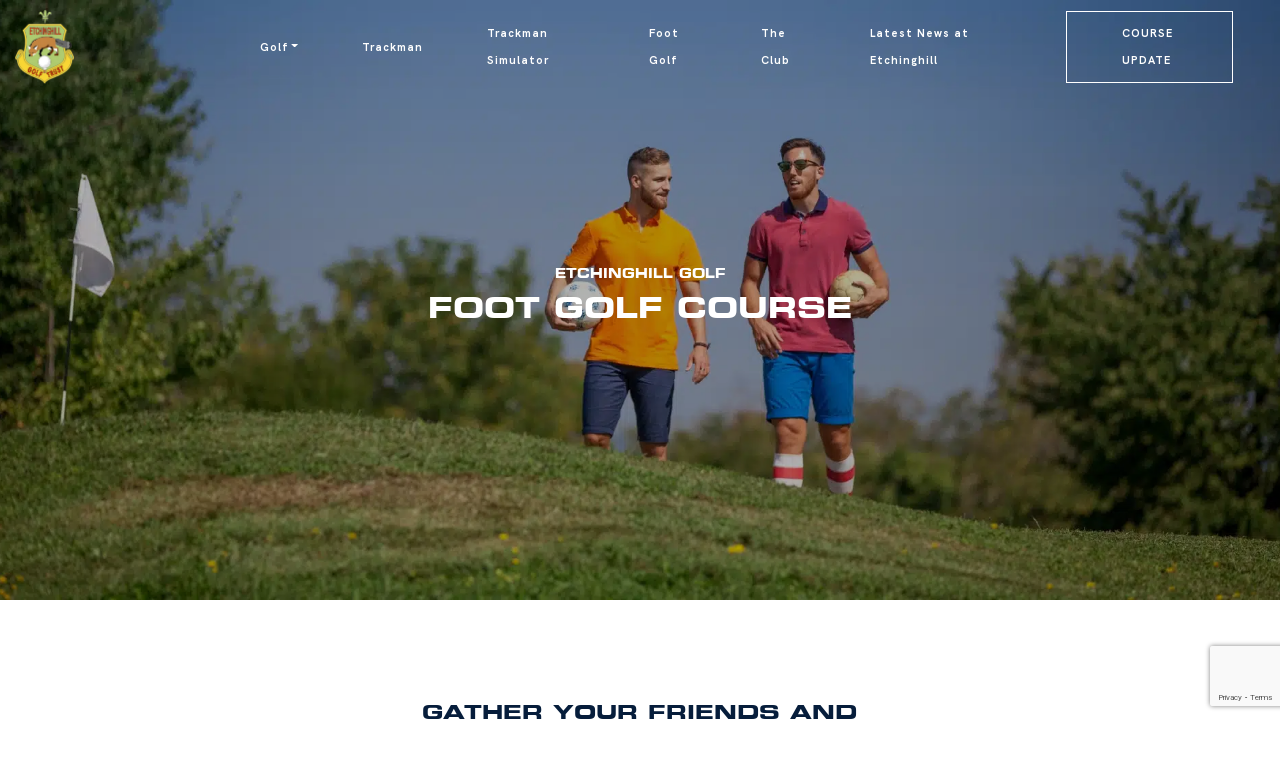

--- FILE ---
content_type: text/html; charset=UTF-8
request_url: https://www.etchinghillgolf.co.uk/foot-golf/
body_size: 10774
content:
<!DOCTYPE html>
<html lang="en-GB">
<head>
    <meta charset="UTF-8">
    <meta name="viewport" content="width=device-width, initial-scale=1">
    <meta http-equiv="X-UA-Compatible" content="IE=edge">
    <link rel="profile" href="http://gmpg.org/xfn/11">

    <!-- Load Stylesheets -->
    <link rel="stylesheet" type="text/css" media="all" href="/assets/css/style.php?v=1632388859" />

    <!-- jQuery -->
    <script src="https://ajax.googleapis.com/ajax/libs/jquery/3.4.1/jquery.min.js"></script>

    <!-- WOW JS -->
    <script  src="https://www.etchinghillgolf.co.uk/wp-content/cache/minify/42009.js"></script>


    <!-- Favicon -->
    <link rel="apple-touch-icon" sizes="57x57" href="/apple-icon-57x57.png">
    <link rel="apple-touch-icon" sizes="60x60" href="/apple-icon-60x60.png">
    <link rel="apple-touch-icon" sizes="72x72" href="/apple-icon-72x72.png">
    <link rel="apple-touch-icon" sizes="76x76" href="/apple-icon-76x76.png">
    <link rel="apple-touch-icon" sizes="114x114" href="/apple-icon-114x114.png">
    <link rel="apple-touch-icon" sizes="120x120" href="/apple-icon-120x120.png">
    <link rel="apple-touch-icon" sizes="144x144" href="/apple-icon-144x144.png">
    <link rel="apple-touch-icon" sizes="152x152" href="/apple-icon-152x152.png">
    <link rel="apple-touch-icon" sizes="180x180" href="/apple-icon-180x180.png">
    <link rel="icon" type="image/png" sizes="192x192"  href="/android-icon-192x192.png">
    <link rel="icon" type="image/png" sizes="32x32" href="/favicon-32x32.png">
    <link rel="icon" type="image/png" sizes="96x96" href="/favicon-96x96.png">
    <link rel="icon" type="image/png" sizes="16x16" href="/favicon-16x16.png">
    <link rel="manifest" href="/manifest.json">
    <meta name="msapplication-TileColor" content="#ffffff">
    <meta name="msapplication-TileImage" content="/ms-icon-144x144.png">
    <meta name="theme-color" content="#ffffff">

    <!-- FancyBox -->
    <link rel="stylesheet" href="https://cdn.jsdelivr.net/gh/fancyapps/fancybox@3.5.7/dist/jquery.fancybox.min.css" />
    <script src="https://cdn.jsdelivr.net/gh/fancyapps/fancybox@3.5.7/dist/jquery.fancybox.min.js"></script>

<meta name='robots' content='index, follow, max-image-preview:large, max-snippet:-1, max-video-preview:-1' />
	<style>img:is([sizes="auto" i], [sizes^="auto," i]) { contain-intrinsic-size: 3000px 1500px }</style>
	
	<!-- This site is optimized with the Yoast SEO plugin v24.7 - https://yoast.com/wordpress/plugins/seo/ -->
	<title>Foot Golf - Etchinghill Golf Trust</title>
	<link rel="canonical" href="https://www.etchinghillgolf.co.uk/foot-golf/" />
	<meta property="og:locale" content="en_GB" />
	<meta property="og:type" content="article" />
	<meta property="og:title" content="Foot Golf - Etchinghill Golf Trust" />
	<meta property="og:description" content="This is an example page. It&#8217;s different from a blog post because it will stay in one place and will show up in your site navigation (in most themes). Most people start with an About page that introduces them to potential site visitors. It might say something like this: Hi there! I&#8217;m a bike messenger by day, aspiring actor by night, and this is my website. I live in Los Angeles, have a great dog named Jack, and I like pi&#241;a coladas. (And gettin&#8217; caught in the rain.) &#8230;or something like this: The XYZ Doohickey Company was founded in 1971, and has been providing quality doohickeys to the public ever since. Located in Gotham City, XYZ employs over 2,000 people and does all kinds of awesome things for the Gotham community. As a new WordPress user, you should go to your dashboard to delete this page and create new pages for your content. Have fun!" />
	<meta property="og:url" content="https://www.etchinghillgolf.co.uk/foot-golf/" />
	<meta property="og:site_name" content="Etchinghill Golf Trust" />
	<meta property="article:publisher" content="https://www.facebook.com/etchinghillgolf/" />
	<meta property="article:modified_time" content="2021-10-27T09:04:33+00:00" />
	<meta name="twitter:card" content="summary_large_image" />
	<meta name="twitter:site" content="@etchinghillgolf" />
	<meta name="twitter:label1" content="Estimated reading time" />
	<meta name="twitter:data1" content="1 minute" />
	<script type="application/ld+json" class="yoast-schema-graph">{"@context":"https://schema.org","@graph":[{"@type":"WebPage","@id":"https://www.etchinghillgolf.co.uk/foot-golf/","url":"https://www.etchinghillgolf.co.uk/foot-golf/","name":"Foot Golf - Etchinghill Golf Trust","isPartOf":{"@id":"https://www.etchinghillgolf.co.uk/#website"},"datePublished":"2021-04-21T15:35:16+00:00","dateModified":"2021-10-27T09:04:33+00:00","breadcrumb":{"@id":"https://www.etchinghillgolf.co.uk/foot-golf/#breadcrumb"},"inLanguage":"en-GB","potentialAction":[{"@type":"ReadAction","target":["https://www.etchinghillgolf.co.uk/foot-golf/"]}]},{"@type":"BreadcrumbList","@id":"https://www.etchinghillgolf.co.uk/foot-golf/#breadcrumb","itemListElement":[{"@type":"ListItem","position":1,"name":"Home","item":"https://www.etchinghillgolf.co.uk/"},{"@type":"ListItem","position":2,"name":"Foot Golf"}]},{"@type":"WebSite","@id":"https://www.etchinghillgolf.co.uk/#website","url":"https://www.etchinghillgolf.co.uk/","name":"Etchinghill Golf Club","description":"","publisher":{"@id":"https://www.etchinghillgolf.co.uk/#organization"},"potentialAction":[{"@type":"SearchAction","target":{"@type":"EntryPoint","urlTemplate":"https://www.etchinghillgolf.co.uk/?s={search_term_string}"},"query-input":{"@type":"PropertyValueSpecification","valueRequired":true,"valueName":"search_term_string"}}],"inLanguage":"en-GB"},{"@type":"Organization","@id":"https://www.etchinghillgolf.co.uk/#organization","name":"Etchinghill Golf","url":"https://www.etchinghillgolf.co.uk/","logo":{"@type":"ImageObject","inLanguage":"en-GB","@id":"https://www.etchinghillgolf.co.uk/#/schema/logo/image/","url":"https://www.etchinghillgolf.co.uk/assets/2021/04/Etchinghill-Logo.svg","contentUrl":"https://www.etchinghillgolf.co.uk/assets/2021/04/Etchinghill-Logo.svg","width":108,"height":64,"caption":"Etchinghill Golf"},"image":{"@id":"https://www.etchinghillgolf.co.uk/#/schema/logo/image/"},"sameAs":["https://www.facebook.com/etchinghillgolf/","https://x.com/etchinghillgolf","https://www.instagram.com/etchinghill_golf/"]}]}</script>
	<!-- / Yoast SEO plugin. -->


<link rel='dns-prefetch' href='//fonts.googleapis.com' />
<link rel="alternate" type="application/rss+xml" title="Etchinghill Golf Trust &raquo; Feed" href="https://www.etchinghillgolf.co.uk/feed/" />
<link rel="alternate" type="application/rss+xml" title="Etchinghill Golf Trust &raquo; Comments Feed" href="https://www.etchinghillgolf.co.uk/comments/feed/" />
<link rel="alternate" type="application/rss+xml" title="Etchinghill Golf Trust &raquo; Foot Golf Comments Feed" href="https://www.etchinghillgolf.co.uk/foot-golf/feed/" />
		<!-- This site uses the Google Analytics by MonsterInsights plugin v9.11.0 - Using Analytics tracking - https://www.monsterinsights.com/ -->
							<script src="//www.googletagmanager.com/gtag/js?id=G-9CGBFHV06G"  data-cfasync="false" data-wpfc-render="false" type="text/javascript" async></script>
			<script data-cfasync="false" data-wpfc-render="false" type="text/javascript">
				var mi_version = '9.11.0';
				var mi_track_user = true;
				var mi_no_track_reason = '';
								var MonsterInsightsDefaultLocations = {"page_location":"https:\/\/www.etchinghillgolf.co.uk\/foot-golf\/"};
								if ( typeof MonsterInsightsPrivacyGuardFilter === 'function' ) {
					var MonsterInsightsLocations = (typeof MonsterInsightsExcludeQuery === 'object') ? MonsterInsightsPrivacyGuardFilter( MonsterInsightsExcludeQuery ) : MonsterInsightsPrivacyGuardFilter( MonsterInsightsDefaultLocations );
				} else {
					var MonsterInsightsLocations = (typeof MonsterInsightsExcludeQuery === 'object') ? MonsterInsightsExcludeQuery : MonsterInsightsDefaultLocations;
				}

								var disableStrs = [
										'ga-disable-G-9CGBFHV06G',
									];

				/* Function to detect opted out users */
				function __gtagTrackerIsOptedOut() {
					for (var index = 0; index < disableStrs.length; index++) {
						if (document.cookie.indexOf(disableStrs[index] + '=true') > -1) {
							return true;
						}
					}

					return false;
				}

				/* Disable tracking if the opt-out cookie exists. */
				if (__gtagTrackerIsOptedOut()) {
					for (var index = 0; index < disableStrs.length; index++) {
						window[disableStrs[index]] = true;
					}
				}

				/* Opt-out function */
				function __gtagTrackerOptout() {
					for (var index = 0; index < disableStrs.length; index++) {
						document.cookie = disableStrs[index] + '=true; expires=Thu, 31 Dec 2099 23:59:59 UTC; path=/';
						window[disableStrs[index]] = true;
					}
				}

				if ('undefined' === typeof gaOptout) {
					function gaOptout() {
						__gtagTrackerOptout();
					}
				}
								window.dataLayer = window.dataLayer || [];

				window.MonsterInsightsDualTracker = {
					helpers: {},
					trackers: {},
				};
				if (mi_track_user) {
					function __gtagDataLayer() {
						dataLayer.push(arguments);
					}

					function __gtagTracker(type, name, parameters) {
						if (!parameters) {
							parameters = {};
						}

						if (parameters.send_to) {
							__gtagDataLayer.apply(null, arguments);
							return;
						}

						if (type === 'event') {
														parameters.send_to = monsterinsights_frontend.v4_id;
							var hookName = name;
							if (typeof parameters['event_category'] !== 'undefined') {
								hookName = parameters['event_category'] + ':' + name;
							}

							if (typeof MonsterInsightsDualTracker.trackers[hookName] !== 'undefined') {
								MonsterInsightsDualTracker.trackers[hookName](parameters);
							} else {
								__gtagDataLayer('event', name, parameters);
							}
							
						} else {
							__gtagDataLayer.apply(null, arguments);
						}
					}

					__gtagTracker('js', new Date());
					__gtagTracker('set', {
						'developer_id.dZGIzZG': true,
											});
					if ( MonsterInsightsLocations.page_location ) {
						__gtagTracker('set', MonsterInsightsLocations);
					}
										__gtagTracker('config', 'G-9CGBFHV06G', {"forceSSL":"true","link_attribution":"true"} );
										window.gtag = __gtagTracker;										(function () {
						/* https://developers.google.com/analytics/devguides/collection/analyticsjs/ */
						/* ga and __gaTracker compatibility shim. */
						var noopfn = function () {
							return null;
						};
						var newtracker = function () {
							return new Tracker();
						};
						var Tracker = function () {
							return null;
						};
						var p = Tracker.prototype;
						p.get = noopfn;
						p.set = noopfn;
						p.send = function () {
							var args = Array.prototype.slice.call(arguments);
							args.unshift('send');
							__gaTracker.apply(null, args);
						};
						var __gaTracker = function () {
							var len = arguments.length;
							if (len === 0) {
								return;
							}
							var f = arguments[len - 1];
							if (typeof f !== 'object' || f === null || typeof f.hitCallback !== 'function') {
								if ('send' === arguments[0]) {
									var hitConverted, hitObject = false, action;
									if ('event' === arguments[1]) {
										if ('undefined' !== typeof arguments[3]) {
											hitObject = {
												'eventAction': arguments[3],
												'eventCategory': arguments[2],
												'eventLabel': arguments[4],
												'value': arguments[5] ? arguments[5] : 1,
											}
										}
									}
									if ('pageview' === arguments[1]) {
										if ('undefined' !== typeof arguments[2]) {
											hitObject = {
												'eventAction': 'page_view',
												'page_path': arguments[2],
											}
										}
									}
									if (typeof arguments[2] === 'object') {
										hitObject = arguments[2];
									}
									if (typeof arguments[5] === 'object') {
										Object.assign(hitObject, arguments[5]);
									}
									if ('undefined' !== typeof arguments[1].hitType) {
										hitObject = arguments[1];
										if ('pageview' === hitObject.hitType) {
											hitObject.eventAction = 'page_view';
										}
									}
									if (hitObject) {
										action = 'timing' === arguments[1].hitType ? 'timing_complete' : hitObject.eventAction;
										hitConverted = mapArgs(hitObject);
										__gtagTracker('event', action, hitConverted);
									}
								}
								return;
							}

							function mapArgs(args) {
								var arg, hit = {};
								var gaMap = {
									'eventCategory': 'event_category',
									'eventAction': 'event_action',
									'eventLabel': 'event_label',
									'eventValue': 'event_value',
									'nonInteraction': 'non_interaction',
									'timingCategory': 'event_category',
									'timingVar': 'name',
									'timingValue': 'value',
									'timingLabel': 'event_label',
									'page': 'page_path',
									'location': 'page_location',
									'title': 'page_title',
									'referrer' : 'page_referrer',
								};
								for (arg in args) {
																		if (!(!args.hasOwnProperty(arg) || !gaMap.hasOwnProperty(arg))) {
										hit[gaMap[arg]] = args[arg];
									} else {
										hit[arg] = args[arg];
									}
								}
								return hit;
							}

							try {
								f.hitCallback();
							} catch (ex) {
							}
						};
						__gaTracker.create = newtracker;
						__gaTracker.getByName = newtracker;
						__gaTracker.getAll = function () {
							return [];
						};
						__gaTracker.remove = noopfn;
						__gaTracker.loaded = true;
						window['__gaTracker'] = __gaTracker;
					})();
									} else {
										console.log("");
					(function () {
						function __gtagTracker() {
							return null;
						}

						window['__gtagTracker'] = __gtagTracker;
						window['gtag'] = __gtagTracker;
					})();
									}
			</script>
							<!-- / Google Analytics by MonsterInsights -->
		<link rel="stylesheet" href="https://www.etchinghillgolf.co.uk/wp-content/cache/minify/a5ff7.css" media="all" />

<style id='classic-theme-styles-inline-css' type='text/css'>
/*! This file is auto-generated */
.wp-block-button__link{color:#fff;background-color:#32373c;border-radius:9999px;box-shadow:none;text-decoration:none;padding:calc(.667em + 2px) calc(1.333em + 2px);font-size:1.125em}.wp-block-file__button{background:#32373c;color:#fff;text-decoration:none}
</style>
<style id='global-styles-inline-css' type='text/css'>
:root{--wp--preset--aspect-ratio--square: 1;--wp--preset--aspect-ratio--4-3: 4/3;--wp--preset--aspect-ratio--3-4: 3/4;--wp--preset--aspect-ratio--3-2: 3/2;--wp--preset--aspect-ratio--2-3: 2/3;--wp--preset--aspect-ratio--16-9: 16/9;--wp--preset--aspect-ratio--9-16: 9/16;--wp--preset--color--black: #000000;--wp--preset--color--cyan-bluish-gray: #abb8c3;--wp--preset--color--white: #ffffff;--wp--preset--color--pale-pink: #f78da7;--wp--preset--color--vivid-red: #cf2e2e;--wp--preset--color--luminous-vivid-orange: #ff6900;--wp--preset--color--luminous-vivid-amber: #fcb900;--wp--preset--color--light-green-cyan: #7bdcb5;--wp--preset--color--vivid-green-cyan: #00d084;--wp--preset--color--pale-cyan-blue: #8ed1fc;--wp--preset--color--vivid-cyan-blue: #0693e3;--wp--preset--color--vivid-purple: #9b51e0;--wp--preset--gradient--vivid-cyan-blue-to-vivid-purple: linear-gradient(135deg,rgba(6,147,227,1) 0%,rgb(155,81,224) 100%);--wp--preset--gradient--light-green-cyan-to-vivid-green-cyan: linear-gradient(135deg,rgb(122,220,180) 0%,rgb(0,208,130) 100%);--wp--preset--gradient--luminous-vivid-amber-to-luminous-vivid-orange: linear-gradient(135deg,rgba(252,185,0,1) 0%,rgba(255,105,0,1) 100%);--wp--preset--gradient--luminous-vivid-orange-to-vivid-red: linear-gradient(135deg,rgba(255,105,0,1) 0%,rgb(207,46,46) 100%);--wp--preset--gradient--very-light-gray-to-cyan-bluish-gray: linear-gradient(135deg,rgb(238,238,238) 0%,rgb(169,184,195) 100%);--wp--preset--gradient--cool-to-warm-spectrum: linear-gradient(135deg,rgb(74,234,220) 0%,rgb(151,120,209) 20%,rgb(207,42,186) 40%,rgb(238,44,130) 60%,rgb(251,105,98) 80%,rgb(254,248,76) 100%);--wp--preset--gradient--blush-light-purple: linear-gradient(135deg,rgb(255,206,236) 0%,rgb(152,150,240) 100%);--wp--preset--gradient--blush-bordeaux: linear-gradient(135deg,rgb(254,205,165) 0%,rgb(254,45,45) 50%,rgb(107,0,62) 100%);--wp--preset--gradient--luminous-dusk: linear-gradient(135deg,rgb(255,203,112) 0%,rgb(199,81,192) 50%,rgb(65,88,208) 100%);--wp--preset--gradient--pale-ocean: linear-gradient(135deg,rgb(255,245,203) 0%,rgb(182,227,212) 50%,rgb(51,167,181) 100%);--wp--preset--gradient--electric-grass: linear-gradient(135deg,rgb(202,248,128) 0%,rgb(113,206,126) 100%);--wp--preset--gradient--midnight: linear-gradient(135deg,rgb(2,3,129) 0%,rgb(40,116,252) 100%);--wp--preset--font-size--small: 13px;--wp--preset--font-size--medium: 20px;--wp--preset--font-size--large: 36px;--wp--preset--font-size--x-large: 42px;--wp--preset--font-family--inter: "Inter", sans-serif;--wp--preset--font-family--cardo: Cardo;--wp--preset--spacing--20: 0.44rem;--wp--preset--spacing--30: 0.67rem;--wp--preset--spacing--40: 1rem;--wp--preset--spacing--50: 1.5rem;--wp--preset--spacing--60: 2.25rem;--wp--preset--spacing--70: 3.38rem;--wp--preset--spacing--80: 5.06rem;--wp--preset--shadow--natural: 6px 6px 9px rgba(0, 0, 0, 0.2);--wp--preset--shadow--deep: 12px 12px 50px rgba(0, 0, 0, 0.4);--wp--preset--shadow--sharp: 6px 6px 0px rgba(0, 0, 0, 0.2);--wp--preset--shadow--outlined: 6px 6px 0px -3px rgba(255, 255, 255, 1), 6px 6px rgba(0, 0, 0, 1);--wp--preset--shadow--crisp: 6px 6px 0px rgba(0, 0, 0, 1);}:where(.is-layout-flex){gap: 0.5em;}:where(.is-layout-grid){gap: 0.5em;}body .is-layout-flex{display: flex;}.is-layout-flex{flex-wrap: wrap;align-items: center;}.is-layout-flex > :is(*, div){margin: 0;}body .is-layout-grid{display: grid;}.is-layout-grid > :is(*, div){margin: 0;}:where(.wp-block-columns.is-layout-flex){gap: 2em;}:where(.wp-block-columns.is-layout-grid){gap: 2em;}:where(.wp-block-post-template.is-layout-flex){gap: 1.25em;}:where(.wp-block-post-template.is-layout-grid){gap: 1.25em;}.has-black-color{color: var(--wp--preset--color--black) !important;}.has-cyan-bluish-gray-color{color: var(--wp--preset--color--cyan-bluish-gray) !important;}.has-white-color{color: var(--wp--preset--color--white) !important;}.has-pale-pink-color{color: var(--wp--preset--color--pale-pink) !important;}.has-vivid-red-color{color: var(--wp--preset--color--vivid-red) !important;}.has-luminous-vivid-orange-color{color: var(--wp--preset--color--luminous-vivid-orange) !important;}.has-luminous-vivid-amber-color{color: var(--wp--preset--color--luminous-vivid-amber) !important;}.has-light-green-cyan-color{color: var(--wp--preset--color--light-green-cyan) !important;}.has-vivid-green-cyan-color{color: var(--wp--preset--color--vivid-green-cyan) !important;}.has-pale-cyan-blue-color{color: var(--wp--preset--color--pale-cyan-blue) !important;}.has-vivid-cyan-blue-color{color: var(--wp--preset--color--vivid-cyan-blue) !important;}.has-vivid-purple-color{color: var(--wp--preset--color--vivid-purple) !important;}.has-black-background-color{background-color: var(--wp--preset--color--black) !important;}.has-cyan-bluish-gray-background-color{background-color: var(--wp--preset--color--cyan-bluish-gray) !important;}.has-white-background-color{background-color: var(--wp--preset--color--white) !important;}.has-pale-pink-background-color{background-color: var(--wp--preset--color--pale-pink) !important;}.has-vivid-red-background-color{background-color: var(--wp--preset--color--vivid-red) !important;}.has-luminous-vivid-orange-background-color{background-color: var(--wp--preset--color--luminous-vivid-orange) !important;}.has-luminous-vivid-amber-background-color{background-color: var(--wp--preset--color--luminous-vivid-amber) !important;}.has-light-green-cyan-background-color{background-color: var(--wp--preset--color--light-green-cyan) !important;}.has-vivid-green-cyan-background-color{background-color: var(--wp--preset--color--vivid-green-cyan) !important;}.has-pale-cyan-blue-background-color{background-color: var(--wp--preset--color--pale-cyan-blue) !important;}.has-vivid-cyan-blue-background-color{background-color: var(--wp--preset--color--vivid-cyan-blue) !important;}.has-vivid-purple-background-color{background-color: var(--wp--preset--color--vivid-purple) !important;}.has-black-border-color{border-color: var(--wp--preset--color--black) !important;}.has-cyan-bluish-gray-border-color{border-color: var(--wp--preset--color--cyan-bluish-gray) !important;}.has-white-border-color{border-color: var(--wp--preset--color--white) !important;}.has-pale-pink-border-color{border-color: var(--wp--preset--color--pale-pink) !important;}.has-vivid-red-border-color{border-color: var(--wp--preset--color--vivid-red) !important;}.has-luminous-vivid-orange-border-color{border-color: var(--wp--preset--color--luminous-vivid-orange) !important;}.has-luminous-vivid-amber-border-color{border-color: var(--wp--preset--color--luminous-vivid-amber) !important;}.has-light-green-cyan-border-color{border-color: var(--wp--preset--color--light-green-cyan) !important;}.has-vivid-green-cyan-border-color{border-color: var(--wp--preset--color--vivid-green-cyan) !important;}.has-pale-cyan-blue-border-color{border-color: var(--wp--preset--color--pale-cyan-blue) !important;}.has-vivid-cyan-blue-border-color{border-color: var(--wp--preset--color--vivid-cyan-blue) !important;}.has-vivid-purple-border-color{border-color: var(--wp--preset--color--vivid-purple) !important;}.has-vivid-cyan-blue-to-vivid-purple-gradient-background{background: var(--wp--preset--gradient--vivid-cyan-blue-to-vivid-purple) !important;}.has-light-green-cyan-to-vivid-green-cyan-gradient-background{background: var(--wp--preset--gradient--light-green-cyan-to-vivid-green-cyan) !important;}.has-luminous-vivid-amber-to-luminous-vivid-orange-gradient-background{background: var(--wp--preset--gradient--luminous-vivid-amber-to-luminous-vivid-orange) !important;}.has-luminous-vivid-orange-to-vivid-red-gradient-background{background: var(--wp--preset--gradient--luminous-vivid-orange-to-vivid-red) !important;}.has-very-light-gray-to-cyan-bluish-gray-gradient-background{background: var(--wp--preset--gradient--very-light-gray-to-cyan-bluish-gray) !important;}.has-cool-to-warm-spectrum-gradient-background{background: var(--wp--preset--gradient--cool-to-warm-spectrum) !important;}.has-blush-light-purple-gradient-background{background: var(--wp--preset--gradient--blush-light-purple) !important;}.has-blush-bordeaux-gradient-background{background: var(--wp--preset--gradient--blush-bordeaux) !important;}.has-luminous-dusk-gradient-background{background: var(--wp--preset--gradient--luminous-dusk) !important;}.has-pale-ocean-gradient-background{background: var(--wp--preset--gradient--pale-ocean) !important;}.has-electric-grass-gradient-background{background: var(--wp--preset--gradient--electric-grass) !important;}.has-midnight-gradient-background{background: var(--wp--preset--gradient--midnight) !important;}.has-small-font-size{font-size: var(--wp--preset--font-size--small) !important;}.has-medium-font-size{font-size: var(--wp--preset--font-size--medium) !important;}.has-large-font-size{font-size: var(--wp--preset--font-size--large) !important;}.has-x-large-font-size{font-size: var(--wp--preset--font-size--x-large) !important;}
:where(.wp-block-post-template.is-layout-flex){gap: 1.25em;}:where(.wp-block-post-template.is-layout-grid){gap: 1.25em;}
:where(.wp-block-columns.is-layout-flex){gap: 2em;}:where(.wp-block-columns.is-layout-grid){gap: 2em;}
:root :where(.wp-block-pullquote){font-size: 1.5em;line-height: 1.6;}
</style>
<link rel="stylesheet" href="https://www.etchinghillgolf.co.uk/wp-content/cache/minify/03471.css" media="all" />

<style id='awesome-weather-inline-css' type='text/css'>
.awesome-weather-wrap { font-family: 'Open Sans', sans-serif; font-weight: 400; font-size: 14px; line-height: 14px; }
</style>
<link rel='stylesheet' id='opensans-googlefont-css' href='//fonts.googleapis.com/css?family=Open+Sans%3A400&#038;ver=6.7.4' type='text/css' media='all' />
<link rel="stylesheet" href="https://www.etchinghillgolf.co.uk/wp-content/cache/minify/7cd2d.css" media="all" />



<style id='woocommerce-inline-inline-css' type='text/css'>
.woocommerce form .form-row .required { visibility: visible; }
</style>
<link rel="stylesheet" href="https://www.etchinghillgolf.co.uk/wp-content/cache/minify/067cd.css" media="all" />





<script  src="https://www.etchinghillgolf.co.uk/wp-content/cache/minify/c4d91.js"></script>

<script data-cfasync="false" data-wpfc-render="false" type="text/javascript" id='monsterinsights-frontend-script-js-extra'>/* <![CDATA[ */
var monsterinsights_frontend = {"js_events_tracking":"true","download_extensions":"doc,pdf,ppt,zip,xls,docx,pptx,xlsx","inbound_paths":"[{\"path\":\"\\\/go\\\/\",\"label\":\"affiliate\"},{\"path\":\"\\\/recommend\\\/\",\"label\":\"affiliate\"}]","home_url":"https:\/\/www.etchinghillgolf.co.uk","hash_tracking":"false","v4_id":"G-9CGBFHV06G"};/* ]]> */
</script>
<script  src="https://www.etchinghillgolf.co.uk/wp-content/cache/minify/a09a1.js"></script>



<script type="text/javascript" id="wc-add-to-cart-js-extra">
/* <![CDATA[ */
var wc_add_to_cart_params = {"ajax_url":"\/wp-admin\/admin-ajax.php","wc_ajax_url":"\/?wc-ajax=%%endpoint%%","i18n_view_cart":"View basket","cart_url":"https:\/\/www.etchinghillgolf.co.uk\/basket\/","is_cart":"","cart_redirect_after_add":"no"};
/* ]]> */
</script>
<script  src="https://www.etchinghillgolf.co.uk/wp-content/cache/minify/dc06c.js"></script>


<script type="text/javascript" id="woocommerce-js-extra">
/* <![CDATA[ */
var woocommerce_params = {"ajax_url":"\/wp-admin\/admin-ajax.php","wc_ajax_url":"\/?wc-ajax=%%endpoint%%","i18n_password_show":"Show password","i18n_password_hide":"Hide password"};
/* ]]> */
</script>
<script  src="https://www.etchinghillgolf.co.uk/wp-content/cache/minify/63a69.js"></script>

<!--[if lt IE 9]>
<script type="text/javascript" src="https://www.etchinghillgolf.co.uk/wp-content/themes/wp-bootstrap-starter/inc/assets/js/html5.js?ver=3.7.0" id="html5hiv-js"></script>
<![endif]-->
<link rel="https://api.w.org/" href="https://www.etchinghillgolf.co.uk/wp-json/" /><link rel="alternate" title="JSON" type="application/json" href="https://www.etchinghillgolf.co.uk/wp-json/wp/v2/pages/112" /><link rel="EditURI" type="application/rsd+xml" title="RSD" href="https://www.etchinghillgolf.co.uk/xmlrpc.php?rsd" />

<link rel='shortlink' href='https://www.etchinghillgolf.co.uk/?p=112' />
<link rel="alternate" title="oEmbed (JSON)" type="application/json+oembed" href="https://www.etchinghillgolf.co.uk/wp-json/oembed/1.0/embed?url=https%3A%2F%2Fwww.etchinghillgolf.co.uk%2Ffoot-golf%2F" />
<link rel="alternate" title="oEmbed (XML)" type="text/xml+oembed" href="https://www.etchinghillgolf.co.uk/wp-json/oembed/1.0/embed?url=https%3A%2F%2Fwww.etchinghillgolf.co.uk%2Ffoot-golf%2F&#038;format=xml" />
<link rel="pingback" href="https://www.etchinghillgolf.co.uk/xmlrpc.php">    <style type="text/css">
        #page-sub-header { background: #fff; }
    </style>
    	<noscript><style>.woocommerce-product-gallery{ opacity: 1 !important; }</style></noscript>
	<style class='wp-fonts-local' type='text/css'>
@font-face{font-family:Inter;font-style:normal;font-weight:300 900;font-display:fallback;src:url('https://www.etchinghillgolf.co.uk/wp-content/plugins/woocommerce/assets/fonts/Inter-VariableFont_slnt,wght.woff2') format('woff2');font-stretch:normal;}
@font-face{font-family:Cardo;font-style:normal;font-weight:400;font-display:fallback;src:url('https://www.etchinghillgolf.co.uk/wp-content/plugins/woocommerce/assets/fonts/cardo_normal_400.woff2') format('woff2');}
</style>
</head>

<body class="page-template page-template-page-foot-golf page-template-page-foot-golf-php page page-id-112 theme-wp-bootstrap-starter woocommerce-no-js">


<div id="page" class="site">

    <div class="main_mobile_menu">
        <div id="main-nav" class="navbar-collapse justify-content-end"><ul id="menu-main-menu" class="navbar-nav"><li itemscope="itemscope" itemtype="https://www.schema.org/SiteNavigationElement" id="menu-item-62" class="menu-item menu-item-type-custom menu-item-object-custom menu-item-has-children dropdown menu-item-62 nav-item"><a title="Golf" href="#" data-toggle="dropdown" aria-haspopup="true" aria-expanded="false" class="dropdown-toggle nav-link" id="menu-item-dropdown-62">Golf</a>
<ul class="dropdown-menu" aria-labelledby="menu-item-dropdown-62" role="menu">
	<li itemscope="itemscope" itemtype="https://www.schema.org/SiteNavigationElement" id="menu-item-85" class="menu-item menu-item-type-post_type menu-item-object-page menu-item-85 nav-item"><a title="Our Courses" href="https://www.etchinghillgolf.co.uk/golf/our-courses/" class="dropdown-item">Our Courses</a></li>
	<li itemscope="itemscope" itemtype="https://www.schema.org/SiteNavigationElement" id="menu-item-136" class="menu-item menu-item-type-post_type menu-item-object-page menu-item-136 nav-item"><a title="Green Fees" href="https://www.etchinghillgolf.co.uk/golf/green-fees/" class="dropdown-item">Green Fees</a></li>
	<li itemscope="itemscope" itemtype="https://www.schema.org/SiteNavigationElement" id="menu-item-147" class="menu-item menu-item-type-post_type menu-item-object-page menu-item-147 nav-item"><a title="Societies &#038; Golf Days" href="https://www.etchinghillgolf.co.uk/golf/societies-and-golf-days/" class="dropdown-item">Societies &#038; Golf Days</a></li>
	<li itemscope="itemscope" itemtype="https://www.schema.org/SiteNavigationElement" id="menu-item-182" class="menu-item menu-item-type-post_type menu-item-object-page menu-item-182 nav-item"><a title="Memberships" href="https://www.etchinghillgolf.co.uk/golf/memberships/" class="dropdown-item">Memberships</a></li>
	<li itemscope="itemscope" itemtype="https://www.schema.org/SiteNavigationElement" id="menu-item-214" class="menu-item menu-item-type-post_type menu-item-object-page menu-item-214 nav-item"><a title="Meet The Pro" href="https://www.etchinghillgolf.co.uk/golf/meet-the-pro/" class="dropdown-item">Meet The Pro</a></li>
	<li itemscope="itemscope" itemtype="https://www.schema.org/SiteNavigationElement" id="menu-item-230" class="menu-item menu-item-type-post_type menu-item-object-page menu-item-230 nav-item"><a title="The Pro Shop &#038; Vouchers" href="https://www.etchinghillgolf.co.uk/golf/the-pro-shop/" class="dropdown-item">The Pro Shop &#038; Vouchers</a></li>
	<li itemscope="itemscope" itemtype="https://www.schema.org/SiteNavigationElement" id="menu-item-61989" class="menu-item menu-item-type-post_type menu-item-object-page menu-item-61989 nav-item"><a title="Trackman" href="https://www.etchinghillgolf.co.uk/trackman-range/" class="dropdown-item">Trackman</a></li>
	<li itemscope="itemscope" itemtype="https://www.schema.org/SiteNavigationElement" id="menu-item-61990" class="menu-item menu-item-type-post_type menu-item-object-page menu-item-61990 nav-item"><a title="Trackman Simulator" href="https://www.etchinghillgolf.co.uk/trackman/" class="dropdown-item">Trackman Simulator</a></li>
</ul>
</li>
<li itemscope="itemscope" itemtype="https://www.schema.org/SiteNavigationElement" id="menu-item-61986" class="menu-item menu-item-type-post_type menu-item-object-page menu-item-61986 nav-item"><a title="Trackman" href="https://www.etchinghillgolf.co.uk/trackman-range/" class="nav-link">Trackman</a></li>
<li itemscope="itemscope" itemtype="https://www.schema.org/SiteNavigationElement" id="menu-item-61960" class="menu-item menu-item-type-post_type menu-item-object-page menu-item-61960 nav-item"><a title="Trackman Simulator" href="https://www.etchinghillgolf.co.uk/trackman/" class="nav-link">Trackman Simulator</a></li>
<li itemscope="itemscope" itemtype="https://www.schema.org/SiteNavigationElement" id="menu-item-274" class="menu-item menu-item-type-post_type menu-item-object-page current-menu-item page_item page-item-112 current_page_item active menu-item-274 nav-item"><a title="Foot Golf" href="https://www.etchinghillgolf.co.uk/foot-golf/" class="nav-link" aria-current="page">Foot Golf</a></li>
<li itemscope="itemscope" itemtype="https://www.schema.org/SiteNavigationElement" id="menu-item-378" class="menu-item menu-item-type-post_type menu-item-object-page menu-item-378 nav-item"><a title="The Club" href="https://www.etchinghillgolf.co.uk/the-club/" class="nav-link">The Club</a></li>
<li itemscope="itemscope" itemtype="https://www.schema.org/SiteNavigationElement" id="menu-item-354" class="menu-item menu-item-type-post_type menu-item-object-page menu-item-354 nav-item"><a title="Latest News at Etchinghill" href="https://www.etchinghillgolf.co.uk/latest_news/" class="nav-link">Latest News at Etchinghill</a></li>
<li itemscope="itemscope" itemtype="https://www.schema.org/SiteNavigationElement" id="menu-item-72" class="box_button menu-item menu-item-type-custom menu-item-object-custom menu-item-72 nav-item"><a title="Course Update" href="#" class="nav-link">Course Update</a></li>
</ul></div>    </div>

    <div class="overlay_course_side_menu"></div>

    <div class="course_side_menu">
        <div class="close">X</div>
        <div id="awe-ajax-awesome-weather-2651049" class="awe-ajax-awesome-weather-2651049 awe-weather-ajax-wrap" style=""><div class="awe-loading"><i class="wi wi-day-sunny"></i></div></div><script type="text/javascript"> jQuery(document).ready(function() { awe_ajax_load({"owm_city_id":"2651049","size":"tall","units":"C","background_by_weather":"1","override_title":"Etchinghill Golf Club","id":"awesome-weather-2651049","ajaxurl":"https:\/\/www.etchinghillgolf.co.uk\/wp-admin\/admin-ajax.php","via_ajax":1}); }); </script>        <div class="content"><h3 style="text-align: center;"><strong style="font-size: 16px;">Course updates</strong></h3>
<p style="text-align: center;">Tuesday 20th January</p>
<p style="text-align: center;">ALL COURSES OPEN &#8211; LEAS COURSE HOLES 12 &amp; 13 ARE CLOSED</p>
<p style="text-align: center;">TROLLEYS ALLOWED</p>
<p style="text-align: center;">NO BUGGIES</p>
<p style="text-align: center;"><span style="text-align: center;">TRACKMAN RANGE  OPEN</span></p>
<p style="text-align: center;">TRACKMAN SIMULATOR- OPEN</p>
<p><a class="mx-3 box_button" title="Click here for our Members Login" href="https://www.e-s-p.com/elitelive?clubid=687&amp;" target="_blank" rel="noopener">Members Login</a><a class="mx-3 box_button" title="Click here for our Visitor Booking" href="https://www.e-s-p.com/elitelive/book_start.php?clubid=687&amp;" target="_blank" rel="noopener">Visitor Booking</a></p>
</div>    </div>

	<a class="skip-link screen-reader-text" href="#content">Skip to content</a>
	<header id="masthead" class="site-header navbar-static-top navbar-light" role="banner">
        <div class="container">
            <div class="row">
                <div class="col-6 col-lg-2">
                    <a href="https://www.etchinghillgolf.co.uk/"><img src="https://www.etchinghillgolf.co.uk/assets/2022/03/Picture1.png" class="logo" alt="Etchinghill Golf Trust"></a>                </div>
                <div class="col-6 col-lg-10 navbar_wrapper position-unset">
                    <nav class="navbar navbar-expand-xl p-0">
                        <div id="nav-icon3">
                            <span></span>
                            <span></span>
                            <span></span>
                            <span></span>
                        </div>

                        <div id="main-nav" class="collapse navbar-collapse justify-content-end"><ul id="menu-main-menu-1" class="navbar-nav"><li itemscope="itemscope" itemtype="https://www.schema.org/SiteNavigationElement" class="menu-item menu-item-type-custom menu-item-object-custom menu-item-has-children dropdown menu-item-62 nav-item"><a title="Golf" href="#" data-toggle="dropdown" aria-haspopup="true" aria-expanded="false" class="dropdown-toggle nav-link" id="menu-item-dropdown-62">Golf</a>
<ul class="dropdown-menu" aria-labelledby="menu-item-dropdown-62" role="menu">
	<li itemscope="itemscope" itemtype="https://www.schema.org/SiteNavigationElement" class="menu-item menu-item-type-post_type menu-item-object-page menu-item-85 nav-item"><a title="Our Courses" href="https://www.etchinghillgolf.co.uk/golf/our-courses/" class="dropdown-item">Our Courses</a></li>
	<li itemscope="itemscope" itemtype="https://www.schema.org/SiteNavigationElement" class="menu-item menu-item-type-post_type menu-item-object-page menu-item-136 nav-item"><a title="Green Fees" href="https://www.etchinghillgolf.co.uk/golf/green-fees/" class="dropdown-item">Green Fees</a></li>
	<li itemscope="itemscope" itemtype="https://www.schema.org/SiteNavigationElement" class="menu-item menu-item-type-post_type menu-item-object-page menu-item-147 nav-item"><a title="Societies &#038; Golf Days" href="https://www.etchinghillgolf.co.uk/golf/societies-and-golf-days/" class="dropdown-item">Societies &#038; Golf Days</a></li>
	<li itemscope="itemscope" itemtype="https://www.schema.org/SiteNavigationElement" class="menu-item menu-item-type-post_type menu-item-object-page menu-item-182 nav-item"><a title="Memberships" href="https://www.etchinghillgolf.co.uk/golf/memberships/" class="dropdown-item">Memberships</a></li>
	<li itemscope="itemscope" itemtype="https://www.schema.org/SiteNavigationElement" class="menu-item menu-item-type-post_type menu-item-object-page menu-item-214 nav-item"><a title="Meet The Pro" href="https://www.etchinghillgolf.co.uk/golf/meet-the-pro/" class="dropdown-item">Meet The Pro</a></li>
	<li itemscope="itemscope" itemtype="https://www.schema.org/SiteNavigationElement" class="menu-item menu-item-type-post_type menu-item-object-page menu-item-230 nav-item"><a title="The Pro Shop &#038; Vouchers" href="https://www.etchinghillgolf.co.uk/golf/the-pro-shop/" class="dropdown-item">The Pro Shop &#038; Vouchers</a></li>
	<li itemscope="itemscope" itemtype="https://www.schema.org/SiteNavigationElement" class="menu-item menu-item-type-post_type menu-item-object-page menu-item-61989 nav-item"><a title="Trackman" href="https://www.etchinghillgolf.co.uk/trackman-range/" class="dropdown-item">Trackman</a></li>
	<li itemscope="itemscope" itemtype="https://www.schema.org/SiteNavigationElement" class="menu-item menu-item-type-post_type menu-item-object-page menu-item-61990 nav-item"><a title="Trackman Simulator" href="https://www.etchinghillgolf.co.uk/trackman/" class="dropdown-item">Trackman Simulator</a></li>
</ul>
</li>
<li itemscope="itemscope" itemtype="https://www.schema.org/SiteNavigationElement" class="menu-item menu-item-type-post_type menu-item-object-page menu-item-61986 nav-item"><a title="Trackman" href="https://www.etchinghillgolf.co.uk/trackman-range/" class="nav-link">Trackman</a></li>
<li itemscope="itemscope" itemtype="https://www.schema.org/SiteNavigationElement" class="menu-item menu-item-type-post_type menu-item-object-page menu-item-61960 nav-item"><a title="Trackman Simulator" href="https://www.etchinghillgolf.co.uk/trackman/" class="nav-link">Trackman Simulator</a></li>
<li itemscope="itemscope" itemtype="https://www.schema.org/SiteNavigationElement" class="menu-item menu-item-type-post_type menu-item-object-page current-menu-item page_item page-item-112 current_page_item active menu-item-274 nav-item"><a title="Foot Golf" href="https://www.etchinghillgolf.co.uk/foot-golf/" class="nav-link" aria-current="page">Foot Golf</a></li>
<li itemscope="itemscope" itemtype="https://www.schema.org/SiteNavigationElement" class="menu-item menu-item-type-post_type menu-item-object-page menu-item-378 nav-item"><a title="The Club" href="https://www.etchinghillgolf.co.uk/the-club/" class="nav-link">The Club</a></li>
<li itemscope="itemscope" itemtype="https://www.schema.org/SiteNavigationElement" class="menu-item menu-item-type-post_type menu-item-object-page menu-item-354 nav-item"><a title="Latest News at Etchinghill" href="https://www.etchinghillgolf.co.uk/latest_news/" class="nav-link">Latest News at Etchinghill</a></li>
<li itemscope="itemscope" itemtype="https://www.schema.org/SiteNavigationElement" class="box_button menu-item menu-item-type-custom menu-item-object-custom menu-item-72 nav-item"><a title="Course Update" href="#" class="nav-link">Course Update</a></li>
</ul></div>
                    </nav>
                </div>
            </div>
        </div>
	</header><!-- #masthead -->
	<div id="content" class="site-content">

	
		<div class="bg_image header_image" style="background-image: url('https://www.etchinghillgolf.co.uk/assets/2021/04/Foot-Golf-Athletes.jpg');">
			<div class="overlay"></div>
			<div class="overlay_text">
				<p class="subheading">Etchinghill Golf</p>				<h1>Foot Golf Course</h1>			</div>
		</div>

			<div class="small_padding_top">
			<div class="container">
				<div class="row">
					<div class="col-12 col-lg-8 mx-auto text-center">
						<h2>GATHER YOUR FRIENDS AND<br />
PLAY A ROUND OF FOOT GOLF</h2>
<p>FootGolf is a rapidly growing international sport that combines the skill of football and golf together on a FootGolf course. The objective, similar to golf, is to kick the football into a hole on the green in as few shots as possible. At Etchinghill we have an excellent 9 hole FootGolf Course which has proved hugely popular with players with all levels of ability. There are opportunities available to play 18 holes by going around the course twice.</p>
					</div>
				</div>
			</div>
		</div>
	
	<div class="small_padding"><div class="container"><div class="row"><div class="col-12 col-lg-10 mx-auto text-center"><div class="row"><div class="col-12 col-lg-6"><img src="https://www.etchinghillgolf.co.uk/assets/2021/04/Foot-Golf-1.jpg" class="w-100" alt="Footgolf Player Striking the Ball" /></div><div class="col-12 col-lg-6"><img src="https://www.etchinghillgolf.co.uk/assets/2021/04/Foot-Golf-2.jpg" class="w-100" alt="Two FootGolf Players on Golf Course" /></div></div></div></div></div></div>
	

	</div>
	<footer id="colophon" class="site-footer" role="contentinfo">
		<div class="container">
			<div class="row">
				<div class="col-12 col-lg-3 col-xl-2">
					<a href="https://www.etchinghillgolf.co.uk/"><img src="https://www.etchinghillgolf.co.uk/assets/2022/03/Picture1.png" class="logo  mb-4 mb-xl-0" alt="Etchinghill Golf Trust"></a>				</div>
				<div class="col-12 col-md-6 col-lg-4 col-xl-3 d-flex align-items-center justify-content-xl-end">
					<p>
						<a href="mailto:reception.etchinghill@pentlandgolf.co.uk" title="Click here to Email Us">reception.etchinghill@pentlandgolf.co.uk</a>					</p>
 
				</div>
				<div class="col-12 col-md-6 col-lg-4 col-xl-3 offset-lg-1 offset-xl-0 d-flex align-items-center justify-content-xl-end">
					<p>Etchinghill Golf Club,<br />Folkestone, Kent, CT18 8FA</p>				</div>
				<div class="col-12 col-xl-4 d-flex align-items-center justify-content-xl-end mt-4 mt-lg-0">
					<p>Etchinghill Golf Trust<br />
Company limited by guarantee and registered charity<br />
Registered in England and Wales<br />
Company Registration number 13593368<br />
Charity Registration number 1200680</p>
				</div>
			</div>
			<hr />
			<div class="row">
				<div class="col-12 col-xl-9 d-none d-xl-block">
					<ul>
						<li><a href="/golf/our-courses/" title="Click here for our Golf page">Golf</a></li>
						<li><a href="/foot-golf/" title="Click here for our Foot Golf page">Foot Golf</a></li>
						<li><a href="/junior_open//" title="Click here for details about our Junior Open">Junior Open</a></li>
						<li><a href="/the-club/" title="Click here for our The Club page">The Club</a></li>
						<li><a href="/trackman/" title="Click here for our Trackman Simulator page">Trackman Simulator</a></li>
						<li><a href="/trackman-range/" title="Click here for our Trackman page">Trackman</a></li>
						<li><a href="/contact/" title="Click here for our Contact page">Contact</a></li>
						<li><a href="/terms-and-conditions/" title="Click here for our Terms & Conditions page">Terms & Conditions</a></li>
						<li><a href="/privacy-policy/" title="Click here for our Privacy Policy page">Privacy Policy</a></li>
					</ul>
				</div>
				<div class="col-12 col-xl-3 d-flex flex-column align-items-md-end designed_by">
					<p>DESIGNED & BUILT BY <a href="https://www.thewowfactory.co.uk/" target="_blank" title="Click here for The Wow Factory website">THE WOW FACTORY</a></p>
					<p>&copy; 2026 <a href="https://www.etchinghillgolf.co.uk">Etchinghill Golf Trust</a></p>
				</div>
			</div>
		</div>
	</footer>
</div>

	<script type='text/javascript'>
		(function () {
			var c = document.body.className;
			c = c.replace(/woocommerce-no-js/, 'woocommerce-js');
			document.body.className = c;
		})();
	</script>
	<link rel="stylesheet" href="https://www.etchinghillgolf.co.uk/wp-content/cache/minify/d5e73.css" media="all" />






<script  src="https://www.etchinghillgolf.co.uk/wp-content/cache/minify/3dd0a.js"></script>

<script type="text/javascript" id="wc-order-attribution-js-extra">
/* <![CDATA[ */
var wc_order_attribution = {"params":{"lifetime":1.0000000000000000818030539140313095458623138256371021270751953125e-5,"session":30,"base64":false,"ajaxurl":"https:\/\/www.etchinghillgolf.co.uk\/wp-admin\/admin-ajax.php","prefix":"wc_order_attribution_","allowTracking":true},"fields":{"source_type":"current.typ","referrer":"current_add.rf","utm_campaign":"current.cmp","utm_source":"current.src","utm_medium":"current.mdm","utm_content":"current.cnt","utm_id":"current.id","utm_term":"current.trm","utm_source_platform":"current.plt","utm_creative_format":"current.fmt","utm_marketing_tactic":"current.tct","session_entry":"current_add.ep","session_start_time":"current_add.fd","session_pages":"session.pgs","session_count":"udata.vst","user_agent":"udata.uag"}};
/* ]]> */
</script>
<script  src="https://www.etchinghillgolf.co.uk/wp-content/cache/minify/7deb1.js"></script>

<script type="text/javascript" src="https://www.google.com/recaptcha/api.js?render=6LdXCe0jAAAAAOOLPscviY1kUorCkUGPxlb_ckIK&amp;ver=3.0" id="google-recaptcha-js"></script>
<script  src="https://www.etchinghillgolf.co.uk/wp-content/cache/minify/e6deb.js"></script>

<script type="text/javascript" id="wpcf7-recaptcha-js-before">
/* <![CDATA[ */
var wpcf7_recaptcha = {
    "sitekey": "6LdXCe0jAAAAAOOLPscviY1kUorCkUGPxlb_ckIK",
    "actions": {
        "homepage": "homepage",
        "contactform": "contactform"
    }
};
/* ]]> */
</script>
<script  src="https://www.etchinghillgolf.co.uk/wp-content/cache/minify/2a6b9.js"></script>

</body>
</html>
<!--
Performance optimized by W3 Total Cache. Learn more: https://www.boldgrid.com/w3-total-cache/

Page Caching using Disk: Enhanced 
Minified using Disk
Database Caching using Disk (Request-wide modification query)

Served from: www.etchinghillgolf.co.uk @ 2026-01-21 02:03:31 by W3 Total Cache
-->

--- FILE ---
content_type: text/html; charset=utf-8
request_url: https://www.google.com/recaptcha/api2/anchor?ar=1&k=6LdXCe0jAAAAAOOLPscviY1kUorCkUGPxlb_ckIK&co=aHR0cHM6Ly93d3cuZXRjaGluZ2hpbGxnb2xmLmNvLnVrOjQ0Mw..&hl=en&v=PoyoqOPhxBO7pBk68S4YbpHZ&size=invisible&anchor-ms=20000&execute-ms=30000&cb=5oarx0a0953d
body_size: 48942
content:
<!DOCTYPE HTML><html dir="ltr" lang="en"><head><meta http-equiv="Content-Type" content="text/html; charset=UTF-8">
<meta http-equiv="X-UA-Compatible" content="IE=edge">
<title>reCAPTCHA</title>
<style type="text/css">
/* cyrillic-ext */
@font-face {
  font-family: 'Roboto';
  font-style: normal;
  font-weight: 400;
  font-stretch: 100%;
  src: url(//fonts.gstatic.com/s/roboto/v48/KFO7CnqEu92Fr1ME7kSn66aGLdTylUAMa3GUBHMdazTgWw.woff2) format('woff2');
  unicode-range: U+0460-052F, U+1C80-1C8A, U+20B4, U+2DE0-2DFF, U+A640-A69F, U+FE2E-FE2F;
}
/* cyrillic */
@font-face {
  font-family: 'Roboto';
  font-style: normal;
  font-weight: 400;
  font-stretch: 100%;
  src: url(//fonts.gstatic.com/s/roboto/v48/KFO7CnqEu92Fr1ME7kSn66aGLdTylUAMa3iUBHMdazTgWw.woff2) format('woff2');
  unicode-range: U+0301, U+0400-045F, U+0490-0491, U+04B0-04B1, U+2116;
}
/* greek-ext */
@font-face {
  font-family: 'Roboto';
  font-style: normal;
  font-weight: 400;
  font-stretch: 100%;
  src: url(//fonts.gstatic.com/s/roboto/v48/KFO7CnqEu92Fr1ME7kSn66aGLdTylUAMa3CUBHMdazTgWw.woff2) format('woff2');
  unicode-range: U+1F00-1FFF;
}
/* greek */
@font-face {
  font-family: 'Roboto';
  font-style: normal;
  font-weight: 400;
  font-stretch: 100%;
  src: url(//fonts.gstatic.com/s/roboto/v48/KFO7CnqEu92Fr1ME7kSn66aGLdTylUAMa3-UBHMdazTgWw.woff2) format('woff2');
  unicode-range: U+0370-0377, U+037A-037F, U+0384-038A, U+038C, U+038E-03A1, U+03A3-03FF;
}
/* math */
@font-face {
  font-family: 'Roboto';
  font-style: normal;
  font-weight: 400;
  font-stretch: 100%;
  src: url(//fonts.gstatic.com/s/roboto/v48/KFO7CnqEu92Fr1ME7kSn66aGLdTylUAMawCUBHMdazTgWw.woff2) format('woff2');
  unicode-range: U+0302-0303, U+0305, U+0307-0308, U+0310, U+0312, U+0315, U+031A, U+0326-0327, U+032C, U+032F-0330, U+0332-0333, U+0338, U+033A, U+0346, U+034D, U+0391-03A1, U+03A3-03A9, U+03B1-03C9, U+03D1, U+03D5-03D6, U+03F0-03F1, U+03F4-03F5, U+2016-2017, U+2034-2038, U+203C, U+2040, U+2043, U+2047, U+2050, U+2057, U+205F, U+2070-2071, U+2074-208E, U+2090-209C, U+20D0-20DC, U+20E1, U+20E5-20EF, U+2100-2112, U+2114-2115, U+2117-2121, U+2123-214F, U+2190, U+2192, U+2194-21AE, U+21B0-21E5, U+21F1-21F2, U+21F4-2211, U+2213-2214, U+2216-22FF, U+2308-230B, U+2310, U+2319, U+231C-2321, U+2336-237A, U+237C, U+2395, U+239B-23B7, U+23D0, U+23DC-23E1, U+2474-2475, U+25AF, U+25B3, U+25B7, U+25BD, U+25C1, U+25CA, U+25CC, U+25FB, U+266D-266F, U+27C0-27FF, U+2900-2AFF, U+2B0E-2B11, U+2B30-2B4C, U+2BFE, U+3030, U+FF5B, U+FF5D, U+1D400-1D7FF, U+1EE00-1EEFF;
}
/* symbols */
@font-face {
  font-family: 'Roboto';
  font-style: normal;
  font-weight: 400;
  font-stretch: 100%;
  src: url(//fonts.gstatic.com/s/roboto/v48/KFO7CnqEu92Fr1ME7kSn66aGLdTylUAMaxKUBHMdazTgWw.woff2) format('woff2');
  unicode-range: U+0001-000C, U+000E-001F, U+007F-009F, U+20DD-20E0, U+20E2-20E4, U+2150-218F, U+2190, U+2192, U+2194-2199, U+21AF, U+21E6-21F0, U+21F3, U+2218-2219, U+2299, U+22C4-22C6, U+2300-243F, U+2440-244A, U+2460-24FF, U+25A0-27BF, U+2800-28FF, U+2921-2922, U+2981, U+29BF, U+29EB, U+2B00-2BFF, U+4DC0-4DFF, U+FFF9-FFFB, U+10140-1018E, U+10190-1019C, U+101A0, U+101D0-101FD, U+102E0-102FB, U+10E60-10E7E, U+1D2C0-1D2D3, U+1D2E0-1D37F, U+1F000-1F0FF, U+1F100-1F1AD, U+1F1E6-1F1FF, U+1F30D-1F30F, U+1F315, U+1F31C, U+1F31E, U+1F320-1F32C, U+1F336, U+1F378, U+1F37D, U+1F382, U+1F393-1F39F, U+1F3A7-1F3A8, U+1F3AC-1F3AF, U+1F3C2, U+1F3C4-1F3C6, U+1F3CA-1F3CE, U+1F3D4-1F3E0, U+1F3ED, U+1F3F1-1F3F3, U+1F3F5-1F3F7, U+1F408, U+1F415, U+1F41F, U+1F426, U+1F43F, U+1F441-1F442, U+1F444, U+1F446-1F449, U+1F44C-1F44E, U+1F453, U+1F46A, U+1F47D, U+1F4A3, U+1F4B0, U+1F4B3, U+1F4B9, U+1F4BB, U+1F4BF, U+1F4C8-1F4CB, U+1F4D6, U+1F4DA, U+1F4DF, U+1F4E3-1F4E6, U+1F4EA-1F4ED, U+1F4F7, U+1F4F9-1F4FB, U+1F4FD-1F4FE, U+1F503, U+1F507-1F50B, U+1F50D, U+1F512-1F513, U+1F53E-1F54A, U+1F54F-1F5FA, U+1F610, U+1F650-1F67F, U+1F687, U+1F68D, U+1F691, U+1F694, U+1F698, U+1F6AD, U+1F6B2, U+1F6B9-1F6BA, U+1F6BC, U+1F6C6-1F6CF, U+1F6D3-1F6D7, U+1F6E0-1F6EA, U+1F6F0-1F6F3, U+1F6F7-1F6FC, U+1F700-1F7FF, U+1F800-1F80B, U+1F810-1F847, U+1F850-1F859, U+1F860-1F887, U+1F890-1F8AD, U+1F8B0-1F8BB, U+1F8C0-1F8C1, U+1F900-1F90B, U+1F93B, U+1F946, U+1F984, U+1F996, U+1F9E9, U+1FA00-1FA6F, U+1FA70-1FA7C, U+1FA80-1FA89, U+1FA8F-1FAC6, U+1FACE-1FADC, U+1FADF-1FAE9, U+1FAF0-1FAF8, U+1FB00-1FBFF;
}
/* vietnamese */
@font-face {
  font-family: 'Roboto';
  font-style: normal;
  font-weight: 400;
  font-stretch: 100%;
  src: url(//fonts.gstatic.com/s/roboto/v48/KFO7CnqEu92Fr1ME7kSn66aGLdTylUAMa3OUBHMdazTgWw.woff2) format('woff2');
  unicode-range: U+0102-0103, U+0110-0111, U+0128-0129, U+0168-0169, U+01A0-01A1, U+01AF-01B0, U+0300-0301, U+0303-0304, U+0308-0309, U+0323, U+0329, U+1EA0-1EF9, U+20AB;
}
/* latin-ext */
@font-face {
  font-family: 'Roboto';
  font-style: normal;
  font-weight: 400;
  font-stretch: 100%;
  src: url(//fonts.gstatic.com/s/roboto/v48/KFO7CnqEu92Fr1ME7kSn66aGLdTylUAMa3KUBHMdazTgWw.woff2) format('woff2');
  unicode-range: U+0100-02BA, U+02BD-02C5, U+02C7-02CC, U+02CE-02D7, U+02DD-02FF, U+0304, U+0308, U+0329, U+1D00-1DBF, U+1E00-1E9F, U+1EF2-1EFF, U+2020, U+20A0-20AB, U+20AD-20C0, U+2113, U+2C60-2C7F, U+A720-A7FF;
}
/* latin */
@font-face {
  font-family: 'Roboto';
  font-style: normal;
  font-weight: 400;
  font-stretch: 100%;
  src: url(//fonts.gstatic.com/s/roboto/v48/KFO7CnqEu92Fr1ME7kSn66aGLdTylUAMa3yUBHMdazQ.woff2) format('woff2');
  unicode-range: U+0000-00FF, U+0131, U+0152-0153, U+02BB-02BC, U+02C6, U+02DA, U+02DC, U+0304, U+0308, U+0329, U+2000-206F, U+20AC, U+2122, U+2191, U+2193, U+2212, U+2215, U+FEFF, U+FFFD;
}
/* cyrillic-ext */
@font-face {
  font-family: 'Roboto';
  font-style: normal;
  font-weight: 500;
  font-stretch: 100%;
  src: url(//fonts.gstatic.com/s/roboto/v48/KFO7CnqEu92Fr1ME7kSn66aGLdTylUAMa3GUBHMdazTgWw.woff2) format('woff2');
  unicode-range: U+0460-052F, U+1C80-1C8A, U+20B4, U+2DE0-2DFF, U+A640-A69F, U+FE2E-FE2F;
}
/* cyrillic */
@font-face {
  font-family: 'Roboto';
  font-style: normal;
  font-weight: 500;
  font-stretch: 100%;
  src: url(//fonts.gstatic.com/s/roboto/v48/KFO7CnqEu92Fr1ME7kSn66aGLdTylUAMa3iUBHMdazTgWw.woff2) format('woff2');
  unicode-range: U+0301, U+0400-045F, U+0490-0491, U+04B0-04B1, U+2116;
}
/* greek-ext */
@font-face {
  font-family: 'Roboto';
  font-style: normal;
  font-weight: 500;
  font-stretch: 100%;
  src: url(//fonts.gstatic.com/s/roboto/v48/KFO7CnqEu92Fr1ME7kSn66aGLdTylUAMa3CUBHMdazTgWw.woff2) format('woff2');
  unicode-range: U+1F00-1FFF;
}
/* greek */
@font-face {
  font-family: 'Roboto';
  font-style: normal;
  font-weight: 500;
  font-stretch: 100%;
  src: url(//fonts.gstatic.com/s/roboto/v48/KFO7CnqEu92Fr1ME7kSn66aGLdTylUAMa3-UBHMdazTgWw.woff2) format('woff2');
  unicode-range: U+0370-0377, U+037A-037F, U+0384-038A, U+038C, U+038E-03A1, U+03A3-03FF;
}
/* math */
@font-face {
  font-family: 'Roboto';
  font-style: normal;
  font-weight: 500;
  font-stretch: 100%;
  src: url(//fonts.gstatic.com/s/roboto/v48/KFO7CnqEu92Fr1ME7kSn66aGLdTylUAMawCUBHMdazTgWw.woff2) format('woff2');
  unicode-range: U+0302-0303, U+0305, U+0307-0308, U+0310, U+0312, U+0315, U+031A, U+0326-0327, U+032C, U+032F-0330, U+0332-0333, U+0338, U+033A, U+0346, U+034D, U+0391-03A1, U+03A3-03A9, U+03B1-03C9, U+03D1, U+03D5-03D6, U+03F0-03F1, U+03F4-03F5, U+2016-2017, U+2034-2038, U+203C, U+2040, U+2043, U+2047, U+2050, U+2057, U+205F, U+2070-2071, U+2074-208E, U+2090-209C, U+20D0-20DC, U+20E1, U+20E5-20EF, U+2100-2112, U+2114-2115, U+2117-2121, U+2123-214F, U+2190, U+2192, U+2194-21AE, U+21B0-21E5, U+21F1-21F2, U+21F4-2211, U+2213-2214, U+2216-22FF, U+2308-230B, U+2310, U+2319, U+231C-2321, U+2336-237A, U+237C, U+2395, U+239B-23B7, U+23D0, U+23DC-23E1, U+2474-2475, U+25AF, U+25B3, U+25B7, U+25BD, U+25C1, U+25CA, U+25CC, U+25FB, U+266D-266F, U+27C0-27FF, U+2900-2AFF, U+2B0E-2B11, U+2B30-2B4C, U+2BFE, U+3030, U+FF5B, U+FF5D, U+1D400-1D7FF, U+1EE00-1EEFF;
}
/* symbols */
@font-face {
  font-family: 'Roboto';
  font-style: normal;
  font-weight: 500;
  font-stretch: 100%;
  src: url(//fonts.gstatic.com/s/roboto/v48/KFO7CnqEu92Fr1ME7kSn66aGLdTylUAMaxKUBHMdazTgWw.woff2) format('woff2');
  unicode-range: U+0001-000C, U+000E-001F, U+007F-009F, U+20DD-20E0, U+20E2-20E4, U+2150-218F, U+2190, U+2192, U+2194-2199, U+21AF, U+21E6-21F0, U+21F3, U+2218-2219, U+2299, U+22C4-22C6, U+2300-243F, U+2440-244A, U+2460-24FF, U+25A0-27BF, U+2800-28FF, U+2921-2922, U+2981, U+29BF, U+29EB, U+2B00-2BFF, U+4DC0-4DFF, U+FFF9-FFFB, U+10140-1018E, U+10190-1019C, U+101A0, U+101D0-101FD, U+102E0-102FB, U+10E60-10E7E, U+1D2C0-1D2D3, U+1D2E0-1D37F, U+1F000-1F0FF, U+1F100-1F1AD, U+1F1E6-1F1FF, U+1F30D-1F30F, U+1F315, U+1F31C, U+1F31E, U+1F320-1F32C, U+1F336, U+1F378, U+1F37D, U+1F382, U+1F393-1F39F, U+1F3A7-1F3A8, U+1F3AC-1F3AF, U+1F3C2, U+1F3C4-1F3C6, U+1F3CA-1F3CE, U+1F3D4-1F3E0, U+1F3ED, U+1F3F1-1F3F3, U+1F3F5-1F3F7, U+1F408, U+1F415, U+1F41F, U+1F426, U+1F43F, U+1F441-1F442, U+1F444, U+1F446-1F449, U+1F44C-1F44E, U+1F453, U+1F46A, U+1F47D, U+1F4A3, U+1F4B0, U+1F4B3, U+1F4B9, U+1F4BB, U+1F4BF, U+1F4C8-1F4CB, U+1F4D6, U+1F4DA, U+1F4DF, U+1F4E3-1F4E6, U+1F4EA-1F4ED, U+1F4F7, U+1F4F9-1F4FB, U+1F4FD-1F4FE, U+1F503, U+1F507-1F50B, U+1F50D, U+1F512-1F513, U+1F53E-1F54A, U+1F54F-1F5FA, U+1F610, U+1F650-1F67F, U+1F687, U+1F68D, U+1F691, U+1F694, U+1F698, U+1F6AD, U+1F6B2, U+1F6B9-1F6BA, U+1F6BC, U+1F6C6-1F6CF, U+1F6D3-1F6D7, U+1F6E0-1F6EA, U+1F6F0-1F6F3, U+1F6F7-1F6FC, U+1F700-1F7FF, U+1F800-1F80B, U+1F810-1F847, U+1F850-1F859, U+1F860-1F887, U+1F890-1F8AD, U+1F8B0-1F8BB, U+1F8C0-1F8C1, U+1F900-1F90B, U+1F93B, U+1F946, U+1F984, U+1F996, U+1F9E9, U+1FA00-1FA6F, U+1FA70-1FA7C, U+1FA80-1FA89, U+1FA8F-1FAC6, U+1FACE-1FADC, U+1FADF-1FAE9, U+1FAF0-1FAF8, U+1FB00-1FBFF;
}
/* vietnamese */
@font-face {
  font-family: 'Roboto';
  font-style: normal;
  font-weight: 500;
  font-stretch: 100%;
  src: url(//fonts.gstatic.com/s/roboto/v48/KFO7CnqEu92Fr1ME7kSn66aGLdTylUAMa3OUBHMdazTgWw.woff2) format('woff2');
  unicode-range: U+0102-0103, U+0110-0111, U+0128-0129, U+0168-0169, U+01A0-01A1, U+01AF-01B0, U+0300-0301, U+0303-0304, U+0308-0309, U+0323, U+0329, U+1EA0-1EF9, U+20AB;
}
/* latin-ext */
@font-face {
  font-family: 'Roboto';
  font-style: normal;
  font-weight: 500;
  font-stretch: 100%;
  src: url(//fonts.gstatic.com/s/roboto/v48/KFO7CnqEu92Fr1ME7kSn66aGLdTylUAMa3KUBHMdazTgWw.woff2) format('woff2');
  unicode-range: U+0100-02BA, U+02BD-02C5, U+02C7-02CC, U+02CE-02D7, U+02DD-02FF, U+0304, U+0308, U+0329, U+1D00-1DBF, U+1E00-1E9F, U+1EF2-1EFF, U+2020, U+20A0-20AB, U+20AD-20C0, U+2113, U+2C60-2C7F, U+A720-A7FF;
}
/* latin */
@font-face {
  font-family: 'Roboto';
  font-style: normal;
  font-weight: 500;
  font-stretch: 100%;
  src: url(//fonts.gstatic.com/s/roboto/v48/KFO7CnqEu92Fr1ME7kSn66aGLdTylUAMa3yUBHMdazQ.woff2) format('woff2');
  unicode-range: U+0000-00FF, U+0131, U+0152-0153, U+02BB-02BC, U+02C6, U+02DA, U+02DC, U+0304, U+0308, U+0329, U+2000-206F, U+20AC, U+2122, U+2191, U+2193, U+2212, U+2215, U+FEFF, U+FFFD;
}
/* cyrillic-ext */
@font-face {
  font-family: 'Roboto';
  font-style: normal;
  font-weight: 900;
  font-stretch: 100%;
  src: url(//fonts.gstatic.com/s/roboto/v48/KFO7CnqEu92Fr1ME7kSn66aGLdTylUAMa3GUBHMdazTgWw.woff2) format('woff2');
  unicode-range: U+0460-052F, U+1C80-1C8A, U+20B4, U+2DE0-2DFF, U+A640-A69F, U+FE2E-FE2F;
}
/* cyrillic */
@font-face {
  font-family: 'Roboto';
  font-style: normal;
  font-weight: 900;
  font-stretch: 100%;
  src: url(//fonts.gstatic.com/s/roboto/v48/KFO7CnqEu92Fr1ME7kSn66aGLdTylUAMa3iUBHMdazTgWw.woff2) format('woff2');
  unicode-range: U+0301, U+0400-045F, U+0490-0491, U+04B0-04B1, U+2116;
}
/* greek-ext */
@font-face {
  font-family: 'Roboto';
  font-style: normal;
  font-weight: 900;
  font-stretch: 100%;
  src: url(//fonts.gstatic.com/s/roboto/v48/KFO7CnqEu92Fr1ME7kSn66aGLdTylUAMa3CUBHMdazTgWw.woff2) format('woff2');
  unicode-range: U+1F00-1FFF;
}
/* greek */
@font-face {
  font-family: 'Roboto';
  font-style: normal;
  font-weight: 900;
  font-stretch: 100%;
  src: url(//fonts.gstatic.com/s/roboto/v48/KFO7CnqEu92Fr1ME7kSn66aGLdTylUAMa3-UBHMdazTgWw.woff2) format('woff2');
  unicode-range: U+0370-0377, U+037A-037F, U+0384-038A, U+038C, U+038E-03A1, U+03A3-03FF;
}
/* math */
@font-face {
  font-family: 'Roboto';
  font-style: normal;
  font-weight: 900;
  font-stretch: 100%;
  src: url(//fonts.gstatic.com/s/roboto/v48/KFO7CnqEu92Fr1ME7kSn66aGLdTylUAMawCUBHMdazTgWw.woff2) format('woff2');
  unicode-range: U+0302-0303, U+0305, U+0307-0308, U+0310, U+0312, U+0315, U+031A, U+0326-0327, U+032C, U+032F-0330, U+0332-0333, U+0338, U+033A, U+0346, U+034D, U+0391-03A1, U+03A3-03A9, U+03B1-03C9, U+03D1, U+03D5-03D6, U+03F0-03F1, U+03F4-03F5, U+2016-2017, U+2034-2038, U+203C, U+2040, U+2043, U+2047, U+2050, U+2057, U+205F, U+2070-2071, U+2074-208E, U+2090-209C, U+20D0-20DC, U+20E1, U+20E5-20EF, U+2100-2112, U+2114-2115, U+2117-2121, U+2123-214F, U+2190, U+2192, U+2194-21AE, U+21B0-21E5, U+21F1-21F2, U+21F4-2211, U+2213-2214, U+2216-22FF, U+2308-230B, U+2310, U+2319, U+231C-2321, U+2336-237A, U+237C, U+2395, U+239B-23B7, U+23D0, U+23DC-23E1, U+2474-2475, U+25AF, U+25B3, U+25B7, U+25BD, U+25C1, U+25CA, U+25CC, U+25FB, U+266D-266F, U+27C0-27FF, U+2900-2AFF, U+2B0E-2B11, U+2B30-2B4C, U+2BFE, U+3030, U+FF5B, U+FF5D, U+1D400-1D7FF, U+1EE00-1EEFF;
}
/* symbols */
@font-face {
  font-family: 'Roboto';
  font-style: normal;
  font-weight: 900;
  font-stretch: 100%;
  src: url(//fonts.gstatic.com/s/roboto/v48/KFO7CnqEu92Fr1ME7kSn66aGLdTylUAMaxKUBHMdazTgWw.woff2) format('woff2');
  unicode-range: U+0001-000C, U+000E-001F, U+007F-009F, U+20DD-20E0, U+20E2-20E4, U+2150-218F, U+2190, U+2192, U+2194-2199, U+21AF, U+21E6-21F0, U+21F3, U+2218-2219, U+2299, U+22C4-22C6, U+2300-243F, U+2440-244A, U+2460-24FF, U+25A0-27BF, U+2800-28FF, U+2921-2922, U+2981, U+29BF, U+29EB, U+2B00-2BFF, U+4DC0-4DFF, U+FFF9-FFFB, U+10140-1018E, U+10190-1019C, U+101A0, U+101D0-101FD, U+102E0-102FB, U+10E60-10E7E, U+1D2C0-1D2D3, U+1D2E0-1D37F, U+1F000-1F0FF, U+1F100-1F1AD, U+1F1E6-1F1FF, U+1F30D-1F30F, U+1F315, U+1F31C, U+1F31E, U+1F320-1F32C, U+1F336, U+1F378, U+1F37D, U+1F382, U+1F393-1F39F, U+1F3A7-1F3A8, U+1F3AC-1F3AF, U+1F3C2, U+1F3C4-1F3C6, U+1F3CA-1F3CE, U+1F3D4-1F3E0, U+1F3ED, U+1F3F1-1F3F3, U+1F3F5-1F3F7, U+1F408, U+1F415, U+1F41F, U+1F426, U+1F43F, U+1F441-1F442, U+1F444, U+1F446-1F449, U+1F44C-1F44E, U+1F453, U+1F46A, U+1F47D, U+1F4A3, U+1F4B0, U+1F4B3, U+1F4B9, U+1F4BB, U+1F4BF, U+1F4C8-1F4CB, U+1F4D6, U+1F4DA, U+1F4DF, U+1F4E3-1F4E6, U+1F4EA-1F4ED, U+1F4F7, U+1F4F9-1F4FB, U+1F4FD-1F4FE, U+1F503, U+1F507-1F50B, U+1F50D, U+1F512-1F513, U+1F53E-1F54A, U+1F54F-1F5FA, U+1F610, U+1F650-1F67F, U+1F687, U+1F68D, U+1F691, U+1F694, U+1F698, U+1F6AD, U+1F6B2, U+1F6B9-1F6BA, U+1F6BC, U+1F6C6-1F6CF, U+1F6D3-1F6D7, U+1F6E0-1F6EA, U+1F6F0-1F6F3, U+1F6F7-1F6FC, U+1F700-1F7FF, U+1F800-1F80B, U+1F810-1F847, U+1F850-1F859, U+1F860-1F887, U+1F890-1F8AD, U+1F8B0-1F8BB, U+1F8C0-1F8C1, U+1F900-1F90B, U+1F93B, U+1F946, U+1F984, U+1F996, U+1F9E9, U+1FA00-1FA6F, U+1FA70-1FA7C, U+1FA80-1FA89, U+1FA8F-1FAC6, U+1FACE-1FADC, U+1FADF-1FAE9, U+1FAF0-1FAF8, U+1FB00-1FBFF;
}
/* vietnamese */
@font-face {
  font-family: 'Roboto';
  font-style: normal;
  font-weight: 900;
  font-stretch: 100%;
  src: url(//fonts.gstatic.com/s/roboto/v48/KFO7CnqEu92Fr1ME7kSn66aGLdTylUAMa3OUBHMdazTgWw.woff2) format('woff2');
  unicode-range: U+0102-0103, U+0110-0111, U+0128-0129, U+0168-0169, U+01A0-01A1, U+01AF-01B0, U+0300-0301, U+0303-0304, U+0308-0309, U+0323, U+0329, U+1EA0-1EF9, U+20AB;
}
/* latin-ext */
@font-face {
  font-family: 'Roboto';
  font-style: normal;
  font-weight: 900;
  font-stretch: 100%;
  src: url(//fonts.gstatic.com/s/roboto/v48/KFO7CnqEu92Fr1ME7kSn66aGLdTylUAMa3KUBHMdazTgWw.woff2) format('woff2');
  unicode-range: U+0100-02BA, U+02BD-02C5, U+02C7-02CC, U+02CE-02D7, U+02DD-02FF, U+0304, U+0308, U+0329, U+1D00-1DBF, U+1E00-1E9F, U+1EF2-1EFF, U+2020, U+20A0-20AB, U+20AD-20C0, U+2113, U+2C60-2C7F, U+A720-A7FF;
}
/* latin */
@font-face {
  font-family: 'Roboto';
  font-style: normal;
  font-weight: 900;
  font-stretch: 100%;
  src: url(//fonts.gstatic.com/s/roboto/v48/KFO7CnqEu92Fr1ME7kSn66aGLdTylUAMa3yUBHMdazQ.woff2) format('woff2');
  unicode-range: U+0000-00FF, U+0131, U+0152-0153, U+02BB-02BC, U+02C6, U+02DA, U+02DC, U+0304, U+0308, U+0329, U+2000-206F, U+20AC, U+2122, U+2191, U+2193, U+2212, U+2215, U+FEFF, U+FFFD;
}

</style>
<link rel="stylesheet" type="text/css" href="https://www.gstatic.com/recaptcha/releases/PoyoqOPhxBO7pBk68S4YbpHZ/styles__ltr.css">
<script nonce="VeP_4S0UKHay6965GsyyOQ" type="text/javascript">window['__recaptcha_api'] = 'https://www.google.com/recaptcha/api2/';</script>
<script type="text/javascript" src="https://www.gstatic.com/recaptcha/releases/PoyoqOPhxBO7pBk68S4YbpHZ/recaptcha__en.js" nonce="VeP_4S0UKHay6965GsyyOQ">
      
    </script></head>
<body><div id="rc-anchor-alert" class="rc-anchor-alert"></div>
<input type="hidden" id="recaptcha-token" value="[base64]">
<script type="text/javascript" nonce="VeP_4S0UKHay6965GsyyOQ">
      recaptcha.anchor.Main.init("[\x22ainput\x22,[\x22bgdata\x22,\x22\x22,\[base64]/[base64]/[base64]/bmV3IHJbeF0oY1swXSk6RT09Mj9uZXcgclt4XShjWzBdLGNbMV0pOkU9PTM/bmV3IHJbeF0oY1swXSxjWzFdLGNbMl0pOkU9PTQ/[base64]/[base64]/[base64]/[base64]/[base64]/[base64]/[base64]/[base64]\x22,\[base64]\\u003d\\u003d\x22,\x22ScKfEsOSw7ckDcKSNsOjwq9VwqABbiRYSFcoVMKkwpPDmyLCu2IwNU/Dp8KPwrPDssOzwr7DlcKmMS0ew6UhCcO8CFnDj8Kkw6tSw43Cn8OnEMOBwrXCumYRwrbCk8Oxw6lcDAxlwq3Dm8KidzhzXGTDrsOmwo7DgyZ/LcK/wrrDncO4wrjCkcKuLwjDuHbDrsOTKcOyw7hsTmE6YSjDpVpxwpTDhWpwQ8OXwozCicOqajsRwp0Mwp/DtQfDpncJwq49XsOICjthw4DDs07CjRN9fXjCkzJ/[base64]/[base64]/DuVzCo8KZW8KWWjZkwpHDk3XDiAkkam/CnCzCo8OIwr7Do8OSQXpswr3DrcKpYXDChMOjw7ldw6tSdcKcL8OMK8KbwqFOT8OJw4how5HDsn9NAj1AEcOvw41ELsOafSg8O2UPTMKhY8OtwrESw7EmwpNbQcOGKMKAHsO8S0/CqhdZw4Ziw6/CrMKeaxRXeMKcwpQoJWLDgm7Cqh3DjyBOEhTCrCkJf8KiJ8KNU0vClsKewo/CgknDmcOsw6RqUg5PwpF8w77Cv2J/[base64]/[base64]/DqcKZw7oMw5Z7wocCQ8K9WcKTw5vDgsOtwqYRDcKrw5hfwrvCl8O2Y8ONwrZ6woMmfEVaVRAhwrvCh8KMDsK5w4YEw5XDg8KDGsOIw7DCgyPCshHDlTwWwrYMA8OHwqPDp8K/w5vDlQDDnX0+R8KfSy1yw7/DhcKJTsOpw6pSw7pPwqHDmWLDk8KAUMO4BgN3w7Z3w7M/f0c0wopTw5PCsDdtw5tzfcOMwpvDkcO8wq5FTMOuYyVjwqUPesO+w4PDkzLDt2t4L19Iwr0TwoPDkcKTw7nDgcKrw5bDusKhWMOtwpfDkFIEDMKWE8Ogwr5ow5fDvcO+SnDDncOZHjPCmMOOesOJCQBxw63CljDDt0rDkcOhw6TDosOlRkpJFsOaw4hca2dWwrzDgRU/dMKaw6rCnsK3J2DCtjlrX0DCrETDt8O6w5LCl0TDl8KawrbCnTLDkizDhxw2WcOpSWgQFx7DhCVgLFIawqXDpMOySic3fR/[base64]/[base64]/CrMOoCFbCli82w7LCpcOyw75ow6V9w4REHsKIwoRtw5DDpVnDlUwJaTdnwpTCpsKAXsOYScO9YsOIw7DCgWLCjFvCpMKRUF4iZ3nDgWF8EsKtLSNiLMKvLMKGV2A8GCYkX8KXw6kOw7law53Cm8KsAsOPwrEOw6TDiG9Dw5drfcKFwroaS28Xw4UkdMOKw5N1B8Kkw7/Dm8Oww7sswoE8wqlrd142DsOQwqU+FcKowo/DgcKvw5JnDMKKKzBawqwTTMKdw7fDhBMDwrrDhlkgwrczwrPDsMOXwp7CoMKAw67Drm5Cwr7CoAQTIg7CisKKw6pjCk8lUDXCiwDDp0lvw5Anwr7Dv01+wrjCj2/[base64]/Do8Ocw4vDrsOcwpcswrcAIMK4w4RuCXUHw4NWBsOHwoxkw64+CkgGw5Q0dAXCvMOWHCZOwpPDhy/DusOBwpTCp8KwwrjDqcKLN8K8ccKrwpoOLkdlLSXCkcKOEsOsQMKtcMOwwr/[base64]/CgsOLHgPDv8KEw7R9w77DgmjDvzvCpMKSJAgYasK4dMK7wpTDp8KUAsOPdClwPyQIwo7CrE3CjcODwpHChsO6XcKtJVfCk0I9w6HCosOFwqLCncKeCxbDgQUzwr7CgcKhw4tOXwTCmC0Kw61OwrrDtT1iPsOfHAjDksKUwqBfcBBsQcKNwpRPw7/ChMOTwrUTwpnDmzYfw7B6Z8OlXsKvwqZow6TCgMKnw5nClUB6CzXDoV59OMO3w7XDgEl+dsOIH8OvwqvCozoFMwXDtcOmMSjDmmYENMODw4nCmcOATFTCp0HClMK9c8OdMH3CuMOvKsOCwr7DniVUwpbCjcOXfsKoT8O/wqTCmnEKGC3CiAzDtDF1w4daw7XCkMK2FcKHVMKdwoBoHW17wrfCtcKkw77DoMOIwq48AkRHGcOTEMOiwrsfLCZVwpRTw7LDt8Ovw5Z0wr7DqxpewpzDp28Vw4rDpcOnQ37Dt8OewoJDw7PDlW/CklzDtcKww4ENwrHCv1/Dj8OUw7oITcOoZXbDvMK7w55FPcKyIMKiwqZmw4IsUsOHwotvw6w9DRTCqCUTwr5tYjXCn01IOwHCmwnCnUxWwrYFw5DDm0BBW8O/UMKUMSLClsOpwoHCqE53wq7DlMOpAsOxdcKHeFUPwqzDuMKiPMKcw486wog6wr/DsmLDvE8lQEAyV8OZw6ITMsOww7TCocKsw5IQSQJiwrvDuCXCicKOZkQgIXTCuDjDozolfXwmw7vCvUVdZMKQZMKrJ1/Co8OJw6nDu0jDicKZUFTDmMO/wpNew7NNaX9sfhHDnsONNsOncXZzEMOLw6ZKwonDgS3DnEELwr7CucO3KsOSCjzDoA1xwo9+wrTDh8OLdHzCp2dXW8OdwojDnsOtXsK0w4vCg0vDoTA0ScKGT2V9e8K2eMKgwownw7MjwoHCvsKMw7jDnlgew4TCgn5KZsOMwqowIcKIH2Zwc8KTw5/CksK2w4jCt2bDgsK7wobDoVXDnFLDsj/DrcKfCnDDjyrCvCTDtiVBwr0owqJpw7rDtBEcw6LCnVpRw5PDmTTClkXCuDzDv8KCw64ew4rDjsKTODzCpHLDnxFiInjDpcO7wojDrsKjRMK5wqZkwpDDrQF0w4TCqlMAe8OTw7/Dm8KUIMKUw4Erw4bDqMK8GcKXw63DvyjChcOAYnBuWlZ4w7rCjkbClMO0wqErw7DCmsKBw6DCisKyw5d2LxoUw484wqxRXSQ7ZcK2C3zCnhJbesObwqcxw4BUwofCozjCtcOhHF/Du8OQwqVMwrV3M8Ouwq3Dol03G8OPwo5jUyTCogwywpzCpR/ClMOYH8ONFcOZEsOmw4thwovCncOOe8OjwqXDrMKUUiBzw4UWw7jDj8O3c8Obwp18wqPDo8KGwpYYe3rDj8KCX8OYScO7bm8Gw5tMe2sewrLDssKNwp1NV8KLKcOSDcKLwrDDpkjCi3hTw5bDscOuw7/Dqj7CjE8Lw4g2ak3ChQBQTsOgw6xyw6bChMONeExBH8OkOMKxwp/[base64]/woZMwoxdFsKHw7LDjMKYw6Z8w77DrsK6wo7DnQ3Cn2LCtXLCmcKqw5XDlBHCrMO2wpjDs8K4D2wjw4JOw5BBU8OeSUjDocO5fifDhsOfM0jCs0nDvsKtLMO9ZVYnw4rCtQAaw4Abwpk0w5vCtGjDvMKWFsOlw6kQTCA/ccOWYcKJGTfCsTpww4UiTkNzw7zCj8KMTV7CgEzDpMK8DUbCp8O4YAshBMKYwpPDnwlFw6bDqMK9w6zCjkA1bcOgSwM9UV43wrhzMH1ZQsOxw5lQGV5YfnHDocKYw7fChcKGw6VffBR9wq/CkybCuBTDh8ORwqQUMMOkW1YGw4ZSFMKOwoE9JsOawo45w6jDnA/CvsOYK8KBV8KBTMORZMKzYcKhwoEaDyTDtVjDljwNwp5Wwqw4AlQmMcObP8OUDMOrdsOnccODwqnCgg7Dp8KjwrVNd8OqM8KLwrIIBsKxHcOSwp3DuQcWwrUSbQnDh8KSScObEMO/woxhw6LCkcOXFDRsJMKQAcOvWMKocT5YbcOGw4rDhRHCk8K/[base64]/[base64]/CjMKeYsK+X2k+wpk/d8O0w680V8O/RsOmw4VKIFsiwqPDjcOBRxHDscKYw5BUw7PDucKsw6nCoG3DkMOUwod6HMK8QlzCkcOCw6vCkx07KMO/w4c9wrfDkgM1w7TDhsKuw4bDqsKnw4M+w6fCg8OCwp1OJxcaNkNjMxTCvWZCJEFZIhRTw6M1w5hLLsOqw7gOJx3DkMO1N8KFwoQlw6kkw6HCgcKXayhDNxbDoEkcwqPDkD8bw5PDt8O6YsKXIDrDmMOVXl/DnXQOe0zDhMK9w5wqa8OTwqNPwrxuwrFrw4TDgsKpf8OYwpsEw7s0aMOADsKtw6LDqMO4EERUwofCrFQ7cxBka8Kxch0kwrjDrnrCjgZ8EcKPP8K5QgvDik3DhcKEwpDDnsODwrp9OVnCqkQlw55OCxkhW8OVOVEqVQ/CrCw6XGF+E3UnXBUCCyfCqBQtAcOww7huw6DDpMKsHsOvwqc/[base64]/CpUrDnQvDrQk9cyvDn8KKwqwHGsKnw552McKJbsKXw7I1YE3CgiDCqhjClG/[base64]/KA8Aw5l8ZynCtMKcOygRO2oIw5zCtR0VfMKBw40mw4nCrMK2OVlxw5PDuGh3w7cePU/[base64]/[base64]/Dl1oCwoJ+wrXDv8KGw73CnD9Ew4nCu8ONDsKHw4PChcOzw6gSZhwfI8O9RMOAEi0Gw5cQDcOGw7LDqi8CWlzClcO4w7NICsKUIVvDlcKrT3ZOwqIowprDlkbDlQpCDEnCgcKgdsKswqMqUgd/[base64]/DqAvCg23CrcOlN0XDkQ3CvC5Jw7XDoFopw50fwp/DiH/DrAxVTFzDuzMWwqLCmW/[base64]/Dt8KWXy7ClQzCmljDm8OYC8KEwrkGDArDtB/DpsO/wpbCqMKpw4jCvH7CiMOqwoDDjsKdwrDChsK7Q8KnIxM9LhbDtsOWw6vCqg1rexNYKMOnIwBkwozDmj7DucOlwqjDqMOBw5rDggHDhSM3w7rCkzrDsF4vw4jCvsKEdcK1w6zDkMOOw68JwpE2w7vDkV5kw6t7w4d3VcKHwr/[base64]/CjGPCph3Cn8Oww4zCm8ODbxjDowLCtj5cwpYDw6BtGAxhwoDDgsKEYl9tYMO7w4RfLTkEwqxbExnCqEFxeMOwwo8zwpVoOMOuWMKFSjsZw6DCgSB1LQx/dsKhw7tZX8K2w5DCnnkjwqbCkMOXw7hUwo5Pwq3CiMKmwrnCr8ObRnTDiMOJwo0Awp8Ewo17wrx/PMKtRcKxw5Qxw4tBZDnCpzzCusKhZMKjXkoZw6smO8KODwfCuCpQG8OFeMO2XcK1Z8Krwp/[base64]/Dlnsnwr1swosHw61+wrXChgLCsAPDqxd5w5E4w6Qtw6HCmsOIwozCt8OAQ1zCvMO+GhMvwrV/wqBJwrRRw5MnPFlxw6/[base64]/DlTApbTJ4wrTDgsODwq0Zw63DjGzCtxPDmV8/w7PCvUfDiUfCtn1cwpYSfjMDwp3DhAjCsMOIw7HCuDLDu8O8AMO2GsKpw4wZI1cAw7h2wr89TU/DoXfCj3TDoT/CqA7ClsK0KcKYw5ImwojDtVvDi8K+wpFSwo7DuMOwN39LU8OIMMKZw4Q6wq8Vw4BmNE3DlhjDlcONAy/[base64]/Cl8KdbBDCkDjDmgXDrMOKw67DrTRkwotgcBsNRMKfei/CkGkiDzfDisKSwpHCiMK0bjnDkcO7w5EoJcOFw4nDu8O7wrrCusK3b8KjwpxVw7FOwrTCmsK3w6DDrMK8woXDrMKkwonCtH5mDTzCj8OzRsKjL3BowoohwrDCm8KRwpjDhgnCg8KRwq3Cgh5rLxJSIHzDoBDDsMOYw5w/wqgfNMOOw5TCv8OnwpgAw7tmwp1HwrQmwopeJ8OGHMKdIcOYfMKcw7kJT8O7dsO+w77DvzzCvMKKC2zCt8Kzw6lJw5w9VG9xQDDDt2tLw5zCvcOnU2YFwpjCtRbDtiIzcsKmXFxtcTofPcKLe1ZEA8OYLsOGBEzDmsOYUHzDksKBwqJ1eQ/Cm8KNwqrDuW3DsW3Dtlxew7nChMKEd8OcV8KOVG/[base64]/RgAUNsKYEHPDiMOod2vCu1t0asK4wobCvMOQw6NMe8K9U8Kcwogbw4s9Yw/Ct8Omw4nCscKfcDJfwqkDw7bCoMKwWsKMAMOtS8KlMsKOI2ctwoY9Q1gqLCrCsF58w7rDkQtzwr9FFzBaVsOgN8KZwqcZB8KpLwQ8wrYLdMOlw5h1ScOqw4h/[base64]/w5TDlMK8QsKoGgZFMW8FwrUHw6Mfw5x8wqvDhibCosKVw6s3wrh6XcOUEhzClhV3wqjCjsOSwrLCiiLCv0oaVsKdOsKdAsONeMKbHW3CnBAOJT1tWSLDi0h9w5fCr8K3YcKfw4kmXMOqEMK0A8KxWHl8YQUcFQnCsSFSwpxNwrjDsHV7LMKPw5/DjcKSK8Kmw5ASNm0EasOqwpnCuTzDghzCssO7eU9HwoYpwrhuKsOtUh7DlcOWwrTCgnbCoFxiwpTDi0vDtXnCh0RKw6zDlMO6wrpbw6wxXcOVBmjCiMOdQ8ORw43CtCQ8wozCvcKXISpBUsOJFjtMbMKfTVPDtcKrwoPDvElGGj4gw77DncOlw4pMw67CnQ/Cr3V5w5TCvlRGwphXERkBThjClsK1w4jCh8KIw5AJRDHChS1wwodPD8OWdMK/wpPDjSgLS2fCsD/[base64]/[base64]/CnkJCwr83w6vDh8KHMlLCn2TDq8KjcMK5QsOrw543fcKSAcKhawnDgipbM8OuwpLCl2g0w6rDosOYWMK8UMKmB0sAwospw6xjw7k0LjYDJUDCpHfCkcOpDw8Aw5HCv8O2wovCmRB0w4E0wonDtUzDvz0owqnCvsObLsOJFMKyw4ZIDcKywo0/wpbCgMKOPTE3esOYLsKRwonDpXs/wpEdwpPCtknDrHBpEMKLw6Ekw4UCDULDpMOMe2jDg1J5SMKCEH7DiyzDqnjChDt2NMOfG8KzwqvCpcKxw7nCusOzdcKvw47Dj1jDnTnClBs/w6A6wpMnwq9eG8Kmw7fCgMOBLcK+wobCvg7DjcO1aMONwp3Dv8Ksw7TCi8Kkw6h6wrctwptbQinCgCrDknZPf8KsVcOCT8KXw77DgABNwq1yO0/DlAIkw4kGBgvDh8KdwqDDocK1wrrDpiAZw4/ChMOJN8Ouw5Bvw6ooEsKyw5V1ZcKQwozDuELCnMKXw5PDgxQ0PsKzwoVOOy7DhcKdClvDvMO4NmBcLwnDsFXCi2pkwqAEecKMXsOKw73Ci8KKDErDnMOpwo7Dh8Otwp1pw5djQMKtwqLCssOEw47DtUrCmcKneF9pSC7DlMOFwp1/WBxJw7rCpx5xb8KWw4EodsKSG0HChAvCqkvDsgs8UizCpcOKwp9LG8OSFDHDpcKSLGlcwrLDmsKDwrLDrDHCmFZWw6Z1KsKfAMKREWITwpDCiDXDh8OZDUfDl3ZrwonDhMK/wpIuH8Osa3rCsMK6A0DCjWdmd8OhJcOZwqbDl8KfbMKqPsOLK1hnwqXDkMK+w5nDrsOEBwLDuMOkw7AoJcKtw5TDg8KAw6MLOyXCjcONDCB7eVHDhcOnw77CqsK3TGpyacOXOcOuwoUdwq0/YnPDj8Oewr0EwrLClmPCsEnDtcKTUMKWTRwxLMO1wqxCw6/DuR7DlMOTfsOxRTHDr8K4WMKQw5omeh5FDUhOZ8ODWVrCisOUL8ORw4LDqMOSO8Oxw5Rdw5nCq8Kpw4sSw5YKIcObcCpmw79FH8Oww6RgwpEZwqnDgsKCw4nCiQ/Ch8K6UMKZMylwdExqcsOOWMOAw7lZw5LDqcKPwrbCvcKEw7rCsFluDToSGANGQB9Bw5/CgcODLcOiWyLCk37DjcOxw6/Dmx3DscKbw5JrSjHDlgwrwqVbIMOew4c+wqx7EU/DrMO9JsK1wqZRQT4Dw5TCjsOzFRLCtsOkw6bDn3DDpcKjIF0hwq9Uw60Yc8KOwoZEUFPCoRZhw5EnYcOiZ1bCuTjDuy/[base64]/DmURVw63DhGHDqcK/JnjDoUoJdTg3w4nCk1jCiMO9wrDDomRXwqEmw5Yzwos0ak/DoiLDrcKyw4PDn8KBQcKiQkhAQi/Dn8KfMTzDphEjwrXCrmxuw64xFXRHXG94wr3CvcKsAyAiwrHComJDw44twrXCosO9eQLDv8KwwqXCjU7DjzUAw5HCiMKnPMOewo7Ck8ORwo1vwr5sdMOMJcK+YMODwqPCj8Oww6TCnFLDuCvDusOIFMKiw4nCq8KLYMOxwqIlHyfCmAjDp218wp/CgztYwrzDq8OPJMOyeMKTNSDDljDCnsO8SsOWwo5sw7TCtsKWwonCtjg3H8OuL1/[base64]/Dn8OSIMKgPD3CncKZwpjDrsKrLCXCj8OiWsK+wr1YwpvDtMOCwpzCksOJTDXCoWTCksKow5ccwoXCtsOyCDwTCFZJwrnDvF9OLw7ChVpnwqXCtcKzw6oVJcOCw5lUwrZ6wp8/aR3CkcK1wpJ5aMOPwqMhWMOYwpppwpbDmiZpZsKCwp3CssKOw7scw6jCvCjDgHtdAU9iA03CosKYwpMfdnxEw6zDssKEwrHDvWXCpsKhAU8gw6vCgSVyR8K0wq/DqMKYbcO8AMKewp3DuWwCFn/[base64]/Cpg7DrzfDlMOweTPCt300W8KowoVLwq/CjxvDm8OtZ2fDulvDlMOpZsOvHMKnwojCinwGw6siwo04L8Kzw5B3wpvDu03DrMKyEUrCnDE0Q8KPLSfDmSBuRVttXsOuwrfDu8OBwoB1MFzDgcKKcz0Xw4AgKwfCnnzCm8OMRsO/dMKycsOnw7jDiFfDu23DosK+w7lFwotjMsOsw7vDtTvDphXDilXDhxLCl27DgBnChwUqAQbDgR9YYwR1bMOwTj3ChsOfwr3DvMOBwq1SwoQhw7jDrk7CnmVMZMKPZEszdSPCpcOzFj/CuMOUwrHDkQZXPXjCscK3wqBVXMKEwoE0wqIsPsOcNxg5EMOAw7tzZHVhwrJsM8Ouwql0wrx7D8OQYxTDkcKYw64iw43CnMOoGcK8w65mf8KKDX/DsmXClWzDlFZVw6ZdUhV2EgPDhCAoKMKxwrxGw5TCt8OywobChlo5DMObWsOHfH9gJcO9w5g6wo7CiDR0wrwsw5BcwpzCp0BcJyQrLcOWwpDCqBbCmcKFw43CmiPCsVXDvGkkwrXDtQ5TwpLDjhs7MsO1N39zLcKbfcOTHCLDgcOKMsOuwpjCjMK/IBBWwqJnbhcuw75ww4zCssOmw5fDpi/DpsKTw4tYUsOdQxrCkcOrcmVRwoHCn0TChsKaOMKddnBeGifDksOpw4HDqWjClgLDvcKfwrFeCsORwqDCnBHCkigaw71CD8KQw5vChcKqw4nCgsOPeAbDq8OGMwbCki9ZJMKBw6cRPmF7MyBhw4hSwqMoang/w6rDusO4bnvCtCg7UsOOa2/[base64]/CjcKhw4IOwoXDicKTwpHCncK0KUTCj0HCmQfDm8KEw7pRacKeU8O/wqdhO0zChHPCrCY2wr1QRzbChMK9wpjDthQ1BSJcw7VWwpx8wptCAijDoGTDuFt1woZMw70Hw69jw5LDtl/DncKuwqHDk8KNanoew6fDgADDmcKkwpHCkzbCi2UpDmZgwrXDkSLDsxh4AMO0OcOTw7gtZMOHw6PDrcKRPsOgc2RmLF0KSsKYMsKfwoVkC0/CkcOqwrwUJQkow6IqeyDCj0HDl1xrw63Di8ODGQ3ClX0fRcOvYMOaw6fDsxoyw6Rtw5nCpTdNIsOcwpHCo8O7wpHDnMK7wpE7HsKIwp09wonDvxk8dwcnTsKqwr3DqMOuwqvDmMOJE1sbeHN7WMOAwp5Dw7YJwr/DgMKLwoXDtkcswoFywoDDlcKZwpbCtMOEDCsTwrAOPRw2wp3Djzhcw4BNwrvDlMOuwrgNICoGUsK5wrJZwr5JFDV7ScOyw4g7WU0wRR7CrlbDrSMWw4vCskfDvcO3EWdzesKzwqTDgALCoS8MMjDDnMOEwpIQwoN0OsKFw7HDlcODwobDq8ODwq7CicOnIMKbwr/[base64]/[base64]/[base64]/Ch3bDpVvDrj0iXMKYwqk+w4TCpcKrw6PCrEjCtAhOGQQXHGtdTcKHHxA7w6nDuMKSKwMgB8KyAipGwrXDgMOpwpdPw7bDhlLDtwLCm8KlOkXDq1oBPGtSAXxow5gOw6/CrXjCvsK1wr/CvnRewovCiHokw5/CuSonPyLCtjrDvMKmw6ABw47CqMOEwqfDjMKXw4tbXy0zHsKFZiYuw5DDgcOQH8KSecOKNMK7wrDCrm4RfsO4UcOTw7Zuw5zDkG3DoQjDqcO9w43CiEADIMKFLB9SKAPCk8Oow6gjw7/Cr8KADnrCqg8cGcOXw45fw75vwpFkwpHDj8K9Z03DgsKMwrDCrxzCnMKsGsK1wog1wqXCu23DqsOIM8OfGghPLsKww5TDvU5BHMKLW8Olwo9Ca8OMNQg5OMOaMMO7w6zCgWVOKBgXw6/[base64]/Cl8Kpw7BeH17DkcOiwqk+d8KDwr/DpcK9csOlwq3Cn0wRwqzDj0pHGcKpwo7Co8OPYsKdCsKJw5gjYMKDw59uScOjwrnDjTjCosKYN37CjcKyUsOcD8OFw7bDksOYaD7Di8K8wpDCtcOyVMKgwo3DhcO4w4ozwrQOCBk8w75FRH0MXy3DqmTDh8OeMcK2UMO8w48/KsOmFsKQw6tZwq/ClsOlw7HDrzrCtMO9XsKoPygTWELCoMOgFsKXw6XDi8Kow5VTwrTCo00yDk/CsxAwfUkmGF9Ew74VE8KjwolJDx3DkD7DlsOHwotQwr12C8K/NUrCsDAsacKpJBxFwonCn8Oha8KYdyRYw5NQB2nChcOrbQfDvxZywq3CqsKjw5U9w5HDrMKmSMO1SF7DpmbDjcOqwqjCkWwQw5/CisOXwqLCkWsuwqUJw79vccKtYMOwwoXDv3Fmw5Upw6rDrCkqwqXDnMKqXwnDpcOWfMOkWhRJOnPCknY4wrTDrMK/Z8OPwoHDlcO3BF5bw5ZtwrVLa8K/YsK/[base64]/wrErT8KFKsKzwp5QUz9sAVTCsDBME3TDkMK8VcK+I8OnCcKdGUwsw58lWg7DrlXCr8OJwp7DhsOcwrFjIH/DrsOwDGzDp1UaP2cOC8KNNcK8RcKcw6nChTnDnsOVw73DvV4wSi9yw7jCrMKJJMOXO8K2w6AlwpXCrMKUdMKjwp8RwoLDmxgyIjhhw6vDtEk2AcOwwr8Hw4HDvMOWUh9keMKGZCPCjn7DksOUVcKBZSjDusKNwr7DjETCu8K/QEQUw7l5HkTDn0c3woBSHcOGwoZCAcOYXR/[base64]/wpLDj8KsZ8KkSsKaSmF0w7M7wpQZNMKSwp/Di1TDih51CMOLLsKdwqDCnMK+wqTChcK/[base64]/DucK0wo7DvBYEwoTDoMOjPQw5wrLCvgB4b0g1w7rCmVdRMnHCjwDCulHCnsOEwovCkmvDs1/[base64]/[base64]/DvsK0TMK3wrNCwqvCrcOnw7/CuzlcbsKrYsKqw6DDo8KiehNsDx/CoU8Pwo/DmGZKw7LCiW3CuHB/wodsDRnCuMKpwqkuw5/CsxZBHsKUJcKaH8K9VDJYCMKwY8OFw4wyVwXDiUXCjsKEQS5qOB5rw54jIMKTw557wp3ChDZiwrHDsXLDosKPwpfCui/CjzbDnUEiwpLDixJxT8KLBgHCgzTDksOZw7o3MGhZw6EReMOtTMKqWn0TLUTClj3Ci8OZJMOyFcKKQizCjMOreMOdVB3CsBvCkMOJGcOow6PCsxwkZkYBwpDDncO5wpfDpMOYw7DCp8KUWXp6w4TDrFLDp8OPwpJ3aG/CosOIRihlwrfDp8KYw4g4w53ClzMxw6NRwoJCUnDDki0Dw7TDnsORCcKZw49GMlNtPT7DusKeCQjDssO/BnR4wrvCrFxxw4rDmcOrdsObw4XCo8OrUWIwHsOqwr1rAcOIZnkeOsOAw6PCgsOAw7DDscO3GMK0wqEFBMKXwpDCkk/[base64]/w5DCtEAjIsO6w7kqw70cw4TDmMKxw6U9DcKfc8KUwp3DsRjCjk/Dt0pmSQd8AjbCvMKYAcKwK29WKGDCkzVHIggzw5oZW3nDqwIQBRrChhd2wpNawoZhJ8OuasOVwqrCuMO9GsKdwrYHSRgnacOMwrLDtMK3w7sfw5Etwo/DnsKHYsK5wpEocsO+w78gw73CucOHw4xBAsK6JMO8Y8OVw4dcw602w45bw7DCuQ8+w4HCmsKuwqhzKMKLMQHCrcOIUDjCvFXDr8OnwoLDgi83w6TCvcOkTcOUWsKLw5EOXWQkwqvDvsOsw4UOMH/ClsK+wpjCmmRsw5/DqcO7CH/DlsObFRbCpMOOEhrDqFAHw6PCqXnDj28Ow7J+UMKrMWYnwpvCgMKHw6/Dt8KXw4nDllxRdcKgwoHCssOZE2tlw4TDinlLw5vDuhBMwp3DusOgEm7DrWrCi8OTDxpqw67CkcOVw6UhwrXCmsORw6BSw5DCksKVAUJccyx7NcKDw5vDoWAuw5APHkjDgsOdfcOxMsOBRUNDwq/[base64]/DtSHClAcqdcO1wpt9asKmFsKKSDtqf3N+w67DsMKqUhQ1W8O4wq4Qw5ojw4cvNipDXhgmNMKkQsOiwqXDlMK4wrHCu1PDusODRsKgAsK8F8KIw4/DgsKyw6PCvy/[base64]/Cgh5LdD/[base64]/DgsKuNw/DsA0EwqnDrjhDfRPDqMO/[base64]/wpHClhdLN3HDisKwBAgXw6vCgsOqejp8wpvCmlPCpDwrIxbClFIyPhTCuVvCvzhJLFDCk8Osw4LDjj/CjlAkNcOQw4w8NcO6wogRw53Cn8OuJQ5dwrjCiE/Ch0jClGvCjhwhTsOLasKVwrs8w6XDuz1qwoLCgsKlw7TCkgPCjSJAYxTCtcOcw6AHYB4KU8K5w6rDjirDiRR9cx/[base64]/[base64]/CHLDscKZwqUNQUEkR8O7woXDjsKhe8KUOsKYw4MOGMOBwpDDr8KKXUcqw7bDvn5Fb0wjw63Dm8KRAsOmcBfCkgo4woNIMxfCpsO+w5dWeyVIN8OmwowKc8KILsKdwrpow50ESDjCgAsGwoLCqMKHDGEhw5scwq40esK8w73Cl2/DpcOrUcOfwq7CrjRlKB7DrcOowoXCqXfDtXo5w5NQHm/[base64]/DtF/DkcOjw5B2w5HCoDjCu0oCwpIrwolON8Kpe8OOw6xUwpZvwq3Ct2/Dsys7w6bDuGPCumLDkikgwr/DtsKew5ZCTkfDmSjCoMKEw7Akw4rDscK/wqXCtWTDvMOrwpbDt8OPw5k2EE/CgCzDlggeTUTDhEJ5w7Yaw7XCl2TCmGbCq8KswqzCoTg2wrLCv8K0w4RkWcKuw69wKRPDu2ceHMK2w5Iyw4HCoMORw7/DuMOOAArDi8OswpnCnkjDvcKlBsOYw6TCjMKlw4DCryo4ZsOhTHYpw7hkwqBew4gUwrBAw6nDuHAIB8Oewot1w4R+cHErwrvDpRfDhMKhwpPDpCbDscO3wrjDqsO8RS8QOGAXKUM+bcORw4/ChcOuw7lAcwcXHcKDw4V4UArCvV8AbRvCpwF/bE0+wqvCvMK1JTcrwrVOw74gwrDDjATCt8O7S3vDmsK0wqBPw5UAwpE/wrzDjgh6Y8K/Z8KAw6RCw4k4WMODdXB3KHPCinPDmsOGwrvCuE0fw5TDq03DlcOeVVPCjcOJd8Ocw4sDWV3DuXgTcGzDssKMVsOiwoAjw49JLShZw57CvcKAD8KIwopAw5bCj8KcU8OuegkAwokGT8Knwq/DlhDCjcOoVcKZDF/Dg3UtdsOow4BdwqHDhcOKdl8ZciV1wpRfw6knAcK/wpwFwrHDmhxSwo/Cjwx9wrXCsydiZcObw6XDvcKJw6nCpC5/BRXCmcOnUzAJQcK5OHvCnnTCucOCa17CrjI1PF/DnhjCs8KGwpvChsKYdFvCmyYNwr3DuCYcwrTCscKPwrAjwoDDryESdy7DssO0w49eE8KFwo7DoVjDu8O+fxXComl2w77CjsK/[base64]/LsKaAMKmw6Y6w4AWwrDDnHDDvMOrSGBFVH3DgDjCmSoNNE5TeCTDh0vDnw/[base64]/w6MLw7nDoiEqw6tFJ8KMYRbCksONM8OvQnLDtRHDjRgnNDcQXsOyH8Osw60zw6N1CMOjwq7Dq25bO1HDn8K5woxVKcO6GnrCqcOqwpjCisKpwr5EwohYYHlJVkrCkwDCn1bDjm/[base64]/ClxsSwqTCqsOswpvCscOdOmpgwq9iwpTDnGkBEcOtwpvCjj8lw49Lw605EcOqwpPDkWEaaHZaFcKkPMO/[base64]/CkG5QwpUfHjNLw6vDuMOVw6bCtMO6w44sw7jDgQJOwp/[base64]/Cg8K0wpE0csODwrs+JUHCoSHCrH/CiMOgbsKVeMOiUUtHwqXDuBBVwoDDtXJLXsKbw4QYKyV3wp7DjMK5GMOvD0woaSzCl8Oqw4o4wp3DmlLCgwXCgyvDhUpIwo7DlsKvw48mKcOdw7HCpMKXwroQVcKyw5bDvcO+EsKRR8Ojw4saKgdJw4rDg0LDh8K3f8OUw44LwqpoHcO6L8OTwqk/wp0lSAnDrQZPw47DlC8Lw6caEi/ChMKfw6nCvVvCjhRPecOGcSTCocKRw4DCtcKlwrPCt2JDNcKWwqZ0aA/[base64]/CicKZw7HDtsO1HjYTaMOvRwHCt8KqwoxEwpXCrMOFO8KVwoDCnMONwoY7ZsKXw4sEbXnDkS0KY8Onw6vDhsOow5FoZH/DpHnDiMODQA7DtTByYcKYImfCn8OjUMOEBsO2wphAB8Ofw7TCisO2wrPDlQZAAgnDgkE5w65ow5YtWcK7wpvCg8Kuw6Qiw6zCuD4lw6bCpMKhwpzDmEUnwqxnwqB9G8KBw4nCnyzCowLCn8OnfcK7w4HDi8KHMMO/[base64]/CtMKTTzVrRQDDuRNSN8KOw7YtWXFGI1bDsQTDuMKBwqVxb8Kxwq1PQcO4w6fCl8KDWMKpwrVJwrhQwrDCjkfDknbDosOaDcOhbMKvwonCpG1wTSphw4/CvsKFb8O+wq8EK8O0ejDCgcKPw4fCikLCsMKmw5HCucOeEsOWKQxQeMKXIiMNwo9Zw57Dvh5cwo5Mw6swQD/DlsKxw79/TcKQwpHCvBJOcMO6w47Di0DCkDEFw4QCwo4+HcKNT0wewoXDjcOsO2NMw4lAw7vDshdxw6vCsioydCnCl2wbesKRw6LDnU9JI8O0V0wJOsOmDAUgwpjCr8KeCx/Du8OIw5LDuBZRw5PDgMOXw4FIw6rDvcOfYsOaHyJ2w4/CvwrDrmYZwrbCvAB7wrnDncKYVlUAFMObJgx6aH3DpcKHWcK+wrTChMOVRVcgw54+XcK+dMKOVcOWKcOsSsOrw73DqMKDByLChgZ9w53CtsK5ZcKIw4Fvw7LCvMO5IGBzQsOLw6jCiMOzTE4SCMOvw4tbwr/DtFLCosOYwrRRd8KzZ8OiO8KHwqjDuMOZbGxMw6gNw7IpwrfCpXjCusKDKcONw6TDuSQow6tBwrtwwp96wr/DpxjDh0fCuGlzw7rCrcOHwqXDjknCtMOXw5DDi3fCiTnCkybDtMOFcVTDrj7DocOiwrfCo8KldMKNb8KnEsO/[base64]/Dsn1DWsOGQcKvViYBXcOBw5/DnWJiTUHClyxVRWcPC27DomLDtT7ChhvCmcKgBcOOb8K6E8KgO8O9T2ELChhgJsKdFWRCw73CkMOsacK8wqVvw4Vnw5fDgMO3wqxuwovDvEjDgcOrD8KfwrZkMi4QOyfCnjUHOzzDsSrCnTonwqsSw5vCrxQcYsKCEMK3fcOiw4fDhHZiDWPCrsOowp9kw4Ivw4/[base64]/CrjEHwrcUw7MowoBpCzHCqkVXwpPChcKPM8K5R2nDgMK3wqkaw6PDhAtGwrBaGQvCui3CnR9/[base64]/Co8KRGjMbw63DrMK5DFjCo8O8wo3DpMOnw7DCs8O7w4IWw47DkcKCYcOsP8OdHC3DplPCiMO7eSHCgcO4wqjDjcO1UW8eLGYqw6tLwp5bw7YUwohzLBDCgjHDgWDClVkHDcOmNxYzw4sNwrrDjBTCj8O2wrUiasKFUmbDuynCgcKFc1/DnlHCrSRvXsO8cyd5RVPDlsOdw4ocwqstecOew4DChEnClMOew5oJwqTCsmTDnhc8YDDCiVAyeMO+KcO8D8OOccOMGcOuTGjDmMO/PsO6w7nDncK6KsKLw5JvIFnDrXHDkwjCvsOfw6lxEE3CuzvChAVSwrxhwqp4wrZfMzZYwr1uLsO7w7oAwplqFQLCosOsw7rCmMKiwogTOBvDoipvRsOpasOtw4knwrLCrsOHF8O4w4fCr1bDphbChUjCvhXDpcKACiTCnjJMLXLCh8OnwrjDnsKkwqDCncO/wrnDngFkQyNIwoPDkBl2bCodOUMOZcONwrDCqScXwrnDqyJxw55/[base64]/wqh6w4dbwonCvsOXw5nDlMKXfsKXMEoUw74gwplSwoIxw7zDg8KfWRLCtcKRQnnCkDrDj13Dn8OVwrjClMKZDMK/SsOew6caP8OROsKvw4M1W2PDrGLDr8O2w6nDhX46AcKrwpcmXSAYTj4uw7rCqlfCoDwtMUPDjE/[base64]/Drx8WAMKkBMOocsKeWG0jASQ3w7jDn3IlwoxXDsOGw4XCj8OBw5FZw5RBwoPCocOlBsKZw4d3RArDpMOtDsOQwpAOw74gw4/DoMOMwokSw4TDgcKQwr4ww4HDjMOswpbCpMKdwqgBDgfCicOhQMOrw6fCnkZ3w7HDhRJAwq0xw5ESccKEw7Qhwq9Aw6nCr01zwpDDiMKCWjzDjkoXPR9Xw5J/DMO/bjQ3wp5gw4zDuMK+GsKAEMKibzDCgsOpQnbCt8OtfU4WRMOfw6rDq3nDvnMcZMKtKFbDiMKDXhRLecOdw4jCocKEC2g6wpzDsUjDj8KCwoTCjsO/[base64]\\u003d\x22],null,[\x22conf\x22,null,\x226LdXCe0jAAAAAOOLPscviY1kUorCkUGPxlb_ckIK\x22,0,null,null,null,1,[21,125,63,73,95,87,41,43,42,83,102,105,109,121],[1017145,449],0,null,null,null,null,0,null,0,null,700,1,null,0,\[base64]/76lBhnEnQkZnOKMAhnM8xEZ\x22,0,0,null,null,1,null,0,0,null,null,null,0],\x22https://www.etchinghillgolf.co.uk:443\x22,null,[3,1,1],null,null,null,1,3600,[\x22https://www.google.com/intl/en/policies/privacy/\x22,\x22https://www.google.com/intl/en/policies/terms/\x22],\x22UN7shUUMik+lCAowm0Fdnuv1lQzy1Rcul3RVs7gG3rM\\u003d\x22,1,0,null,1,1768964613287,0,0,[191],null,[166,109,114,35],\x22RC-iWUwzjJAJPeSBQ\x22,null,null,null,null,null,\x220dAFcWeA42R2jcJFl0iOlkNn3p62oXF5W7PClzjg0_Bs24vzBOMqtXixxXRWUBZMEAvqlUUmp2hu7JDfRpF7i79uJSgLbxPRrEJg\x22,1769047413376]");
    </script></body></html>

--- FILE ---
content_type: text/css;charset=UTF-8
request_url: https://www.etchinghillgolf.co.uk/assets/css/style.php?v=1632388859
body_size: 5008
content:
@font-face {font-family:'Eurostile';src:url('/assets/css/fonts/Eurostile/EurostileExtended.woff') format('woff');font-weight:600;font-style:normal;font-stretch:normal;unicode-range:U+0020-00FE;}@font-face {font-family:'Eurostile';src:url('/assets/css/fonts/Eurostile/EurostileExtendedBlack.woff') format('woff');font-weight:900;font-style:normal;font-stretch:normal;unicode-range:U+0020-00FE;}@font-face{font-family:'HKGrotesk';src: url("/assets/css/fonts/HKGrotesk/HKGrotesk-Bold.ttf") format("truetype");font-weight:700;font-style:normal;}@font-face{font-family:'HKGrotesk';src: url("/assets/css/fonts/HKGrotesk/HKGrotesk-Medium.ttf") format("truetype");font-weight:600;font-style:normal;}@font-face{font-family:'HKGrotesk';src: url("/assets/css/fonts/HKGrotesk/HKGrotesk-Regular.ttf") format("truetype");font-weight:400;font-style:normal;}html, body {margin:0;border:0;padding:0;font-family:'HKGrotesk', sans-serif!important;font-weight:500!important;background:#fff;font-size:14px;color:#5a5a5a!important;line-height:1.8em!important;overflow-x:hidden;}* {box-sizing:border-box!important;}*:focus, *:active {box-shadow:none!important;outline:none!important;}@media (min-width:1200px) {.container, .container-lg, .container-md, .container-sm, .container-xl {max-width:1450px!important;}}.hideme {opacity:0;}.position-unset {position:unset!important;}a {color:#96b525!important;}a:hover {text-decoration:none!important;color:#96b525!important;}a.box_button {border:1px solid #fff;padding:6px 15px!important;text-transform:uppercase;display:inline-block;color:#fff!important;font-size:10px;letter-spacing:2px;font-weight:700!important;transition:0.5s;}a.box_button:hover {color:#5a5a5a!important;background:#fff;}a.box_button.box_button_dark {border:1px solid #061d3b;color:#061d3b!important;}a.box_button.box_button_dark:hover {color:#fff!important;background:#061d3b;}a.box_button.box_button_gold {border:1px solid #b7996d;color:#b7996d!important;}a.box_button.box_button_gold:hover {color:#fff!important;background:#b7996d;}h1, p.h1, h2, h3, h4 {margin-bottom:30px!important;font-family:'Eurostile', sans-serif!important;font-weight:900!important;line-height:1.2em!important;text-transform:uppercase;color:#061d3b!important;}h2 {margin-top:10px!important;font-size:20px!important;}h2 span,h2 span.smaller {font-size:12px!important;}.extra_small_padding {padding-top:45px;padding-bottom:45px;}.extra_small_padding_top {padding-top:45px;}.extra_small_padding_bottom {padding-bottom:45px;}.small_padding {padding-top:90px;padding-bottom:90px;}.small_padding_top {padding-top:90px;}.small_padding_bottom {padding-bottom:90px;}.medium_padding {padding-top:120px;padding-bottom:120px;}.medium_padding_top {padding-top:120px;}.medium_padding_bottom {padding-bottom:120px;}.course_side_menu {position:fixed;top:0;right:-400px;height:100%;width:400px;z-index:80;background:#061d3b;transition:all 0.5s;}.course_side_menu.open {right:0;}.course_side_menu .close {position:absolute;top:5px;right:8px;color:#fff;font-size:21px;opacity:1;z-index:10;}.course_side_menu .close:hover {opacity:1!important;color:#fff;cursor:pointer;}.course_side_menu .content {margin-top: 60px;padding:0 20px;text-align:center;}.course_side_menu .content h3,.course_side_menu .content p {color:#fff!important;}.course_side_menu .content p {font-size:16px;}.overlay_course_side_menu {position:fixed;top:0;left:0;width:100%;height:100%;background:rgba(0, 0, 0, 0.4);z-index:60;opacity:0;pointer-events:none;transition:all 0.5s;}.overlay_course_side_menu.active {opacity:1;pointer-events:all;}header.site-header {padding:0!important;background-color:transparent!important;box-shadow:none!important;position:fixed;z-index:50;width:100%;transition:0.5s;height:94px;}header.site-header .logo {margin:10px 0;max-height:74px;}header.site-header.header_hovered {background:#fff!important;}header.scrolled {border-bottom:1px solid #ddd;background-color:#fff!important;transition:0.5s;}header.background_white {background:#fff!important;}header.site-header .navbar-nav {width:100%;justify-content:space-between;align-items:center;height:100%;}header.site-header nav.navbar {height:100%;position:unset;}header.site-header nav.navbar #main-nav {height:100%;}header.site-header .navbar-nav li {position:unset;height:100%;display:flex;align-items:center;padding:0 32px;}header.site-header .navbar-nav li a {padding:0!important;font-weight:700!important;color:#fff!important;font-size:11px!important;letter-spacing:1px;}header.background_white .navbar-nav li a,header.header_hovered .navbar-nav li a,header.scrolled .navbar-nav li a {color:#061d3b!important;}header.site-header .navbar-nav li.box_button a {border:1px solid #fff;padding:8px 55px!important;text-transform:uppercase;}header.background_white .navbar-nav li.box_button a,header.header_hovered .navbar-nav li.box_button a,header.scrolled .navbar-nav li.box_button a {border:1px solid #061d3b;}header.site-header .dropdown_wrapper {padding:0;width:100%;left:0;top:94px;position:absolute;z-index:50;transition:0.5s;background:#061d3b;}header.site-header .dropdown_wrapper ul li {margin:15px 0;display:inline-block;}header.site-header .dropdown_wrapper ul li a {color:#fff!important;font-size:11px!important;}header.scrolled .dropdown_wrapper {top:94px;}header.site-header .dropdown_wrapper .dropdown-menu {margin:0;border:0;border-radius:0;padding:0 5px;width:100%;z-index:50;position:unset;background:transparent;text-align:center;}.main_mobile_menu {display:none;}#nav-icon3 {margin:0;width:35px;height:24px;z-index:50;position:relative;-webkit-transform:rotate(0deg);-moz-transform:rotate(0deg);-o-transform:rotate(0deg);transform:rotate(0deg);-webkit-transition:.5s ease-in-out;-moz-transition:.5s ease-in-out;-o-transition:.5s ease-in-out;transition:.5s ease-in-out;cursor:pointer;display:none;}#nav-icon3 span {display:block;position:absolute;height:3px;width:100%;background:#fff;border-radius:0;opacity:1;left:0;-webkit-transform:rotate(0deg);-moz-transform:rotate(0deg);-o-transform:rotate(0deg);transform:rotate(0deg);-webkit-transition:.25s ease-in-out;-moz-transition:.25s ease-in-out;-o-transition:.25s ease-in-out;transition:.25s ease-in-out;}header.scrolled #nav-icon3 span {background:#071c3b;}#nav-icon3 span:nth-child(1) {top:0px;}#nav-icon3 span:nth-child(2),#nav-icon3 span:nth-child(3) {top:10px;}#nav-icon3 span:nth-child(4) {top:20px;}#nav-icon3.open span:nth-child(1) {top:18px;width:0%;left:50%;}#nav-icon3.open span:nth-child(2) {-webkit-transform:rotate(45deg);-moz-transform:rotate(45deg);-o-transform:rotate(45deg);transform:rotate(45deg);}#nav-icon3.open span:nth-child(3) {-webkit-transform:rotate(-45deg);-moz-transform:rotate(-45deg);-o-transform:rotate(-45deg);transform:rotate(-45deg);}#nav-icon3.open span:nth-child(4) {top:18px;width:0%;left:50%;}.grey_bg {background:#e6e6e7;}.grey_bg p.subheading {color:#061d3b!important;}.navy_bg {background:#061d3b;}.navy_bg h2,.navy_bg p {color:#fff!important;}.overlay {position:absolute;background:rgba(0,0,0,0.3);z-index:10;top:0;left:0;width:100%;height:100%;}.overlay_text {position:absolute;z-index:20;width:100%;height:100%;display:flex;flex-direction:column;align-items:center;justify-content:center;text-align:center;}.overlay_text h1,.overlay_text p.h1,.overlay_text h2 {margin-bottom:0!important;color:#fff!important;font-size:28px;}.overlay_text h1 span,.overlay_text p.h1 span,.overlay_text h2 span {font-size:12px;}.overlay_text p.h1 {margin-top:10px!important;padding-bottom:10px!important;}.scroll_down {position:absolute;bottom:20px;left:50%;transform:translateX(-50%);z-index:20;text-align:center;text-transform:uppercase;font-family:'Eurostile', sans-serif!important;font-weight:900!important;color:#fff;font-size:10px;}.scroll_down i {font-size:24px;animation:bounce 2s infinite;-webkit-animation:bounce 2s infinite;-moz-animation:bounce 2s infinite;-o-animation:bounce 2s infinite;} @-webkit-keyframes bounce {0%, 20%, 50%, 80%, 100% {-webkit-transform:translateY(0);} 40% {-webkit-transform:translateY(-12px);}60% {-webkit-transform:translateY(-15px);}} @-moz-keyframes bounce {0%, 20%, 50%, 80%, 100% {-moz-transform:translateY(0);}40% {-moz-transform:translateY(-12px);}60% {-moz-transform:translateY(-15px);}} @-o-keyframes bounce {0%, 20%, 50%, 80%, 100% {-o-transform:translateY(0);}40% {-o-transform:translateY(-12px);}60% {-o-transform:translateY(-15px);}}@keyframes bounce {0%, 20%, 50%, 80%, 100% {transform:translateY(0);}40% {transform:translateY(-12px);}60% {transform:translateY(-15px);}}#content.site-content {padding-bottom:0!important;padding-top:0!important;}.golf_club_bg {background-image:url('/assets/2021/04/Golf-Clubs.svg');background-position:center;background-size:auto 100%;background-repeat:no-repeat;}.full_height_video {width:100%;height:100vh;overflow:hidden;position:relative;}.full_height_video video {min-width:100%;min-height:100%;width:auto;height:auto;position:absolute;top:50%;left:50%;transform:translate(-50%,-50%);}.bg_image {background-size:cover;background-position:center;background-repeat:no-repeat;}.tile_wrapper {overflow:hidden;}.tile {position:relative;display:flex;flex-direction:column;height:580px;justify-content:flex-end;align-items:center;padding-bottom:20px;transition:all 0.5s;}.tile_wrapper .tile .bg_image {position:absolute;top:0;transition:all 0.5s;}.tile_wrapper .tile:hover .bg_image {transform:scale(1.1);}.tile.tile_center {justify-content:center;align-items:center;}.tile h2 {margin:0!important;color:#fff!important;font-size:21px!important;position:relative;z-index:20;}.tile .text {padding:0 20px;position:relative;z-index:20;}.tile .box_button {margin-top:30px;}.tile_small {height:480px;overflow:hidden;}.tile_small .hover_panel {opacity:0;transition:0.5s;z-index:20;position:absolute;top:0;left:0;right:0;bottom:0;background:#c7933e;display:flex;flex-direction:column;justify-content:center;padding:0 30px;color:#fff;overflow:hidden;}.tile_small .text {position:absolute;transition:0.5s;}.tile_small:hover .text {opacity:0;}.tile_small:hover .hover_panel {opacity:1;}.tile_small h2 {font-size:16px!important;}.tile_small h2 span {font-size:10px!important;}.tile_small .hover_panel p:last-child {margin-bottom:0!important;}.tile_small .hover_panel p.heading {margin-top:10px!important;margin-bottom:20px!important;font-size:16px!important;font-family:'Eurostile', sans-serif!important;font-weight:900!important;line-height:1.2em!important;text-transform:uppercase;color:#fff!important;}.tile_small .hover_panel p.heading span {font-size:10px!important;}.tile_small .hover_panel img.diamond_1 {position:absolute;z-index:-1;top:0;left:-15px;width:200px;transform:rotate(20deg);}.tile_small .hover_panel img.diamond_2 {position:absolute;z-index:-1;bottom:-65px;right:-65px;width:240px;transform:rotate(190deg);}.tile_small .membership {position:absolute;z-index:20;top:0;left:-40px;padding:5px 40px 5px 80px;-webkit-transform:skew(-65deg);-moz-transform:skew(-65deg);-o-transform:skew(-65deg);}.tile_small .membership p {margin-bottom:0!important;-webkit-transform:skew(65deg);-moz-transform:skew(65deg);-o-transform:skew(65deg);font-size:10px;color:#fff;}.single_membership {padding:0 35px;border-right:1px solid #ddd;height:100%;}.single_membership_wrapper:last-child .single_membership {border-right:none;}.single_membership h3 {padding:16px 0;color:#fff!important;font-size:14px!important;}.single_membership p.list_items span {color:#aaa;font-weight:700;font-size:16px;letter-spacing:1px}.single_membership p.list_items:last-child {margin-bottom:0!important;}.single_membership h3.gold {background:#c7933e;}.single_membership h3.blue {background:#1b3d58;}.single_membership h3.green {background:#1d401e;}.header_image {position:relative;height:600px;}.header_image h1 {margin-top:10px!important;}p.subheading {margin-bottom:0!important;font-family:'Eurostile', sans-serif!important;font-weight:900!important;line-height:1.2em!important;text-transform:uppercase;color:#fff!important;font-size:12px;display:block;}.course_single {border-top:1px solid #ccc;}.course {margin-bottom:20px;border:1px solid #aaa;}.course h2 {margin:10px 0 20px!important;}.course p.subheading {color:#5a5a5a!important;}.course p.holes_yards {font-weight:700;color:#999!important;text-transform:uppercase;letter-spacing:2px;font-size:16px;}.course p.holes_yards span {margin:0 12px;}.course .course_inner {padding:100px 0;}#grey_nav_tabs {border:0;background:#e6e6e7;}#grey_nav_tabs li a {border:0;border-radius:0;padding:25px 40px;font-size:10px;line-height:1.4em;letter-spacing:1px;font-weight:600;color:#061d3b;display:flex;height:100%;justify-content:center;align-items:center;text-align:center;position:relative;}#grey_nav_tabs li a:hover {background-color:#222!important;color:#fff!important;}#grey_nav_tabs .nav-link.active {background-color:#222!important;color:#fff!important;}#grey_nav_tabs .nav-link.active:before,#grey_nav_tabs .nav-link:hover:before {content:'';width:35px;height:35px;background:#222;position:absolute;left:50%;transform:translateX(-50%) rotate(45deg);bottom:-17.5px;pointer-events:none;}#grey_nav_tabs .nav-link:after {content:'';width:1px;height:40px;background:#ccc;position:absolute;top:50%;transform:translateY(-50%);right:0;pointer-events:none;}#grey_nav_tabs .nav-link:hover:after,#grey_nav_tabs .nav-link.active:after {display:none;}.grey_tab_content .table {text-align:left;}.grey_tab_content .table tr td {padding:5px 0;}.grey_tab_content .course_name p {font-weight:700;font-size:16px;color:#061d3b;letter-spacing:1px;}.grey_tab_content h3 {color:#ddd!important;}.small_offset_image {position:absolute;left:-30px;bottom:-30px;padding:5px;background:#fff;width:230px;}.image_minus {margin-top:-60px;}.box_outline {border:1px solid #ccc;padding:30px 0;text-align:center;width:100%;}.shop_item {margin-bottom:5px;border:1px solid #aaa;text-align:center;color:#fff;}.shop_item h3 {margin:10px 0 20px!important;color:#fff!important;}.shop_item ul {list-style-type:none;padding:0;margin:0;}.shop_item p.subheading {color:#5a5a5a!important;}.shop_item .shop_item_inner {padding:40px 0;}.left_right_columns {margin-bottom:2px;}.left_right_columns a {color:#fff!important;}.left_right_columns .bg_image {min-height:450px;}.left_right_columns ul {margin:0;padding:0;list-style-type:none;width:50%;float:left;}.left_right_columns ul:last-child {padding:0 0 0 45px;}.border_right {border-right:2px solid #fff!important;}.border_left {border-left:2px solid #fff!important;}.border_top {border-top:2px solid #fff!important;}.border_bottom {border-bottom:2px solid #fff!important;}.quad_image {width:50%;height:50%;float:left;}.gallery .gallery_image {height:300px;float:left;width:calc(25% - 2px);margin:1px;position:relative;}.gallery .gallery_image .view_more {position:absolute;top:0;left:0;right:0;bottom:0;z-index:10;background:rgba(238, 238, 238, 0.9);display:flex;justify-content:center;align-items:center;text-transform:uppercase;}.gallery .no_block {display:none;}.single_news {border:1px solid #ddd;text-align:center;height:100%;}.single_news .date {margin-bottom:0!important;font-family:'Eurostile', sans-serif!important;font-weight:900;font-size:10px;letter-spacing:2px;color:#999;}.single_news h3 {margin-top:5px!important;margin-bottom:10px!important;font-size:14px;}.single_news .bg_image {height:300px;position:relative;}.single_news .overlay {position:absolute;top:0;left:0;width:100%;height:100%;background:rgba(0,0,0,0.5);opacity:0;display:flex;flex-direction:column;align-items:center;justify-content:center;transition:all 0.5s;}.single_news .bg_image:hover .overlay {opacity:1;}.single_news .content {padding:20px 15px;}.woocommerce_wrapper ul.products li.product {text-align:center;}.woocommerce_wrapper ul.products li.product h2 {margin:25px 0 15px!important;font-size:16px!important;text-transform:capitalize;font-weight:600!important;padding:0px 25px!important;line-height:1.4em!important;min-height:44px;}.woocommerce_wrapper ul.products li.product .price {font-family:'Eurostile', sans-serif!important;color:#061d3b!important;}.woocommerce_wrapper ul.products li.product a.add_to_cart_button {border-radius:0;width:100%;background:#1f401f;color:#fff!important;font-size:11px;text-transform:uppercase;letter-spacing:2px;padding:12px 10px;}.woocommerce ul.products li.product,.woocommerce-page ul.products li.product {margin-left:1%!important;margin-right:1%!important;float:left!important;}.woocommerce-page.columns-3 ul.products li.product,.woocommerce.columns-3 ul.products li.product {width:30.75%!important;clear:none!important;}.product .summary.entry-summary {margin:0!important;text-align:left;}.product .summary.entry-summary h1 {margin-bottom:15px!important;border:0;}.product .price {font-family:'Eurostile', sans-serif!important;font-weight:900!important;line-height:1.2em!important;font-size:14px!important;}.product .product_meta {display:none;}.product table.variations {margin-bottom:0!important;}.product table.variations > tbody > tr {display:flex;flex-direction:column;}.product .woocommerce-variation-availability,.product .reset_variations {display:none!important;}.product .quantity {margin-top:15px!important;}.product .quantity .qty {border:1px solid #061d3b;border-radius:0;}.woocommerce-checkout-payment button.button,.woocommerce-cart .wc-proceed-to-checkout a.checkout-button,.product form.cart .button {margin-top:20px!important;border-radius:0!important;border:1px solid #061d3b!important;color:#061d3b!important;padding:13px 25px!important;text-transform:uppercase;display:inline-block!important;font-size:10px!important;letter-spacing:2px;font-weight:700!important;background:#fff!important;opacity:1!important;clear:both;transition:0.5s;}.woocommerce-checkout-payment button.button:hover,.woocommerce-cart .wc-proceed-to-checkout a.checkout-button:hover,.product form.cart .button.single_add_to_cart_button:hover {background:#061d3b!important;color:#fff!important;}.woocommerce-checkout-payment button.button {background:transparent!important;}.woocommerce div.product form.cart .variations select {border:1px solid #061d3b;border-radius:0;}.woocommerce-billing-fields .form-row, .woocommerce-shipping-fields .form-row,.woocommerce form .form-row {display:block;}.woocommerce .col2-set .col-1, .woocommerce-page .col2-set .col-1,.woocommerce .col2-set .col-2, .woocommerce-page .col2-set .col-2 {max-width:unset;}.woocommerce .cart-collaterals .cart_totals, .woocommerce-page .cart-collaterals .cart_totals {text-align:left;width:320px!important;}.woocommerce .cart-collaterals .cart_totals, .woocommerce-page .cart-collaterals .cart_totals h2 {margin-bottom:10px!important;}.wc-proceed-to-checkout {text-align:right;}form.checkout.woocommerce-checkout {text-align:left;}.product input::-webkit-outer-spin-button,.product input::-webkit-inner-spin-button {-webkit-appearance:none;margin:0;}.product input[type=number] {-moz-appearance:textfield;}#add_payment_method #payment ul.payment_methods li img,.woocommerce-cart #payment ul.payment_methods li img,.woocommerce-checkout #payment ul.payment_methods li img {max-height:26px;}li img.stripe-visa-icon {margin-left:0!important;}.woocommerce-additional-fields h3 {display:none;}.info_only h2 {margin-top:30px!important;margin-bottom:5px!important;}.contact_wrapper {display:flex;align-items:center;background:#1b3d58;height:100vh;position:relative;}.contact_wrapper .contact_wrapper_inner {border:1px solid #fff;color:#fff!important;}.contact_wrapper .contact_wrapper_inner h2 {color:#fff!important;}.contact_wrapper .contact_wrapper_inner iframe {display:block;height:100%;width:100%;border:0;border-left:1px solid #fff;}.contact_wrapper .contact_wrapper_inner form .form-control {background:transparent;border:0;border-bottom:1px solid #fff;border-radius:0;height:auto;padding:10px 0;color:#fff;}.contact_wrapper .contact_wrapper_inner form .form-control.wpcf7-not-valid {border-bottom:1px solid #f00;}.contact_wrapper .contact_wrapper_inner form .form-control.wpcf7-submit {margin-bottom:60px;border:0;display:inline-block;width:auto;float:right;padding:0;font-size:12px;text-transform:uppercase;}.contact_wrapper .contact_wrapper_inner p {margin-bottom:0!important;}.contact_wrapper .contact_wrapper_inner a {color:#fff!important;}.contact_wrapper .contact_wrapper_inner form ::-webkit-input-placeholder {color:#fff!important;}.contact_wrapper .contact_wrapper_inner form ::-moz-placeholder {color:#fff!important;}.contact_wrapper .contact_wrapper_inner form ::-ms-placeholder {color:#fff!important;}.contact_wrapper .contact_wrapper_inner form ::placeholder {color:#fff!important;}.contact_wrapper .contact_wrapper_inner .wpcf7-response-output,.contact_wrapper .contact_wrapper_inner .wpcf7-not-valid-tip,.contact_wrapper .contact_wrapper_inner .screen-reader-response {display:none;}.cave_banner {border-top:1px solid #fff;padding:0;background:#1b3d58;position:absolute;bottom:0;width:100%;left:0;color:#fff!important;}.cave_banner h3 {margin:0 0 5px!important;color:#fff!important;font-size:14px;}.cave_banner p {margin-bottom:0!important;}.cave_banner img {margin:15px 0;max-height:55px;}.cave_banner .black_bg {background:#000;}.cave_banner .teal_bg {background:#00778b;}.footer_image {position:relative;height:500px;}.footer_image a.box_button {margin-top:30px;}.footer_image h2 {margin-top:10px!important;}footer.site-footer {padding:40px 0;background:#e6e6e7!important;font-size:inherit!important;color:#061d3b!important;}footer.site-footer p {margin-bottom:0!important;}footer.site-footer a {color: #061d3b!important;transition:all 0.5s;}footer.site-footer a:hover {color: #666!important;}footer.site-footer hr {margin:20px 0;border-color:#061d3b;}footer.site-footer .logo {height:100px;}footer.site-footer ul {margin:0;padding:0;list-style-type:none;display:flex;}footer.site-footer ul li {margin-right:25px;}footer.site-footer .designed_by {color:#999!important;font-size:11px;letter-spacing:2px;}@media (max-width:1199.98px) {#nav-icon3 {display:block!important;}.navbar_wrapper {display:flex;justify-content:flex-end;}.main_mobile_menu {width:400px;height:100%;position:fixed;right:-400px;top:0;z-index:30;color:#fff;background:#071c3b;display:flex;align-items:center;padding:0 70px;transition:all 0.5s;}.main_mobile_menu.open {right:0;}.main_mobile_menu .dropdown-menu {position:unset!important;transform:unset!important;margin:0!important;padding:0!important;}.main_mobile_menu ul li a {padding:5px 0;font-family:'Eurostile', sans-serif!important;font-weight:900!important;font-size:18px;}.main_mobile_menu ul li ul li a {padding:5px 0;color:#fff!important;font-size:14px;}.contact_wrapper {padding-top: 90px;padding-bottom: 390px;min-height:100vh;height:auto;}.single_membership {padding:0 15px;}}@media (max-width:991.98px) {a.box_button {margin-bottom:20px;}.bg_image {min-height:320px;}.course .course_inner {padding:40px 20px;}.cave_banner img {max-width:300px;}#grey_nav_tabs li a {padding:15px 5px;}.single_membership_wrapper {margin-bottom:50px;}.tile_small {margin-bottom:30px;}.single_membership_wrapper:nth-child(even) .single_membership {border-right:none;}.gallery .gallery_image {height:250px;width:calc(50% - 2px);}.border_left,.border_right {border:none!important;}.contact_wrapper {padding-bottom:171px;min-height:unset;}.contact_wrapper .contact_wrapper_inner iframe {height:380px;}}@media (max-width:767.98px) {.small_padding {padding-top:45px;padding-bottom:45px;}.small_padding_top {padding-top:45px;}.small_padding_bottom {padding-bottom:45px;}.medium_padding {padding-top:45px;padding-bottom:45px;}.medium_padding_top {padding-top:45px;}.medium_padding_bottom {padding-bottom:45px;}#grey_nav_tabs .nav-item {border-bottom:1px solid #ccc;width:100%!important;}#grey_nav_tabs .nav-link:after {display:none;}#grey_nav_tabs .nav-link.active:before,#grey_nav_tabs .nav-link:hover:before {width:16px;height:16px;bottom:-8px;}#grey_nav_tabs li a {padding:20px 5px;}.main_mobile_menu {width:100%;right:-100%;padding:0 40px;}.course_side_menu.open {width:100%;padding:0;}.overlay_text h1,.overlay_text p.h1,.overlay_text h2 {font-size:24px;}.single_membership_wrapper .single_membership {border-right:none;}}@media (max-width:575.98px) {.overlay_text h1,.overlay_text p.h1,.overlay_text h2 {font-size:21px;}h2 {font-size:18px!important}.cave_banner img {max-height:50px;}.small_offset_image {left:5px;bottom:-10px;padding:3px;width:200px;}.gallery .gallery_image {height:200px;width:calc(50% - 2px);}}

--- FILE ---
content_type: application/x-javascript
request_url: https://www.etchinghillgolf.co.uk/wp-content/cache/minify/42009.js
body_size: 744
content:
$(document).ready(function(){$('ul.dropdown-menu').wrap('<div class="dropdown_wrapper"><div class="container"><div class="row w-100"><div class="col-12 position-unset"></div></div></div></div>');$(function(){var header=$(".site-header");$(window).scroll(function(){var scroll=$(window).scrollTop();if(scroll>=200){header.addClass("scrolled");}else{header.removeClass("scrolled");}});$(window).scroll();});$('.site-content h1, .site-content h2, .site-content h3, .site-content h4,  .site-content .left_right_panels_wrapper img,  .site-content .left_right_panels_wrapper .bg_image, .site-content .box_button, .site-content p, .site-content ul li').addClass('hideme');$(window).scroll(function(){var threshold=200;$('.hideme').each(function(i){var top_of_object=$(this).offset().top;var top_of_window=$(window).scrollTop()+$(window).height();if(top_of_window>top_of_object){$(this).animate({'opacity':'1'},800);}});});$(window).scroll();$(".site-header .box_button a, .main_mobile_menu .box_button a").click(function(event){$('.course_side_menu').toggleClass('open');$('.overlay_course_side_menu').toggleClass('active');event.preventDefault();});$(".overlay_course_side_menu").click(function(){$('.course_side_menu').removeClass('open');$('.overlay_course_side_menu').removeClass('active');});$(".course_side_menu .close").click(function(){$('.course_side_menu').removeClass('open');$('.overlay_course_side_menu').removeClass('active');});if($(window).width()>769){$('.navbar .dropdown').hover(function(){$(this).find('.dropdown-menu').first().stop(true,true).slideDown(300);$('header.site-header ').addClass('header_hovered');},function(){$(this).find('.dropdown-menu').first().stop(true,true).slideUp(100);$('header.site-header ').removeClass('header_hovered');});}
$('#nav-icon3').click(function(){$(this).toggleClass('open');$('.main_mobile_menu').toggleClass('open');});$('.navbar-nav a.dropdown-toggle').on('click',function(){$('.dropdown').children('.dropdown-menu').slideUp(300);console.log(this);if($(this).parent().hasClass("show")){$('.dropdown_wrapper .container .row .col-12 .dropdown-menu').slideUp(300);}else{$('.dropdown_wrapper .container .row .col-12 .dropdown-menu').slideDown(300);}});});